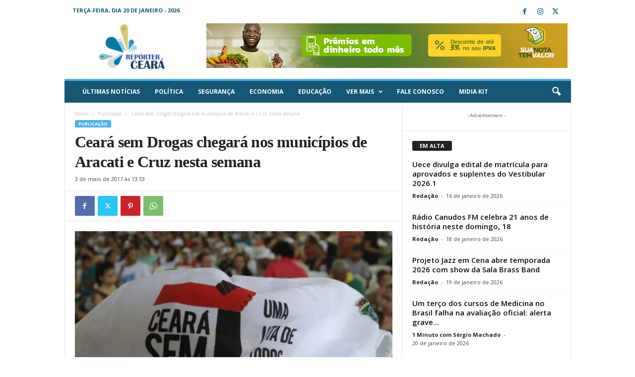

--- FILE ---
content_type: text/html; charset=UTF-8
request_url: https://reporterceara.com.br/2017/05/03/ceara-sem-drogas-chegara-nos-municipios-de-aracati-e-cruz-nesta-semana/
body_size: 30291
content:
<!doctype html >
<!--[if IE 8]>    <html class="ie8" dir="ltr" lang="pt-BR" prefix="og: https://ogp.me/ns#"> <![endif]-->
<!--[if IE 9]>    <html class="ie9" dir="ltr" lang="pt-BR" prefix="og: https://ogp.me/ns#"> <![endif]-->
<!--[if gt IE 8]><!--> <html dir="ltr" lang="pt-BR" prefix="og: https://ogp.me/ns#"> <!--<![endif]-->
<head>
    
    <meta charset="UTF-8" />
    <meta name="viewport" content="width=device-width, initial-scale=1.0">
    <link rel="pingback" href="https://reporterceara.com.br/xmlrpc.php" />
    <script type="text/javascript">
/* <![CDATA[ */
(()=>{var e={};e.g=function(){if("object"==typeof globalThis)return globalThis;try{return this||new Function("return this")()}catch(e){if("object"==typeof window)return window}}(),function({ampUrl:n,isCustomizePreview:t,isAmpDevMode:r,noampQueryVarName:o,noampQueryVarValue:s,disabledStorageKey:i,mobileUserAgents:a,regexRegex:c}){if("undefined"==typeof sessionStorage)return;const d=new RegExp(c);if(!a.some((e=>{const n=e.match(d);return!(!n||!new RegExp(n[1],n[2]).test(navigator.userAgent))||navigator.userAgent.includes(e)})))return;e.g.addEventListener("DOMContentLoaded",(()=>{const e=document.getElementById("amp-mobile-version-switcher");if(!e)return;e.hidden=!1;const n=e.querySelector("a[href]");n&&n.addEventListener("click",(()=>{sessionStorage.removeItem(i)}))}));const g=r&&["paired-browsing-non-amp","paired-browsing-amp"].includes(window.name);if(sessionStorage.getItem(i)||t||g)return;const u=new URL(location.href),m=new URL(n);m.hash=u.hash,u.searchParams.has(o)&&s===u.searchParams.get(o)?sessionStorage.setItem(i,"1"):m.href!==u.href&&(window.stop(),location.replace(m.href))}({"ampUrl":"https:\/\/reporterceara.com.br\/2017\/05\/03\/ceara-sem-drogas-chegara-nos-municipios-de-aracati-e-cruz-nesta-semana\/?amp=1","noampQueryVarName":"noamp","noampQueryVarValue":"mobile","disabledStorageKey":"amp_mobile_redirect_disabled","mobileUserAgents":["Mobile","Android","Silk\/","Kindle","BlackBerry","Opera Mini","Opera Mobi"],"regexRegex":"^\\\/((?:.|\\n)+)\\\/([i]*)$","isCustomizePreview":false,"isAmpDevMode":false})})();
/* ]]> */
</script>

		<!-- All in One SEO 4.9.3 - aioseo.com -->
		<title>Ceará sem Drogas chegará nos municípios de Aracati e Cruz nesta semana - Repórter Ceará - O seu jornalismo de todos os dias.</title>
	<meta name="description" content="A Campanha Ceará sem Drogas, iniciativa da Assembleia Legislativa do Ceará (AL-CE) que busca conscientizar os cearenses sobre os malefícios do uso de entorpecentes, chegará aos municípios de Aracati e Cruz, nesta quinta-feira, 04, e na sexta-feira, 05, respectivamente. A iniciativa, que já passou por 13 municípios, reuniu cerca de três mil jovens a cada" />
	<meta name="robots" content="max-image-preview:large" />
	<meta name="author" content="Redação"/>
	<link rel="canonical" href="https://reporterceara.com.br/2017/05/03/ceara-sem-drogas-chegara-nos-municipios-de-aracati-e-cruz-nesta-semana/" />
	<meta name="generator" content="All in One SEO (AIOSEO) 4.9.3" />
		<meta property="og:locale" content="pt_BR" />
		<meta property="og:site_name" content="Repórter Ceará - O seu jornalismo de todos os dias. - Repórter Ceará - O seu jornalismo de todos os dias." />
		<meta property="og:type" content="article" />
		<meta property="og:title" content="Ceará sem Drogas chegará nos municípios de Aracati e Cruz nesta semana - Repórter Ceará - O seu jornalismo de todos os dias." />
		<meta property="og:description" content="A Campanha Ceará sem Drogas, iniciativa da Assembleia Legislativa do Ceará (AL-CE) que busca conscientizar os cearenses sobre os malefícios do uso de entorpecentes, chegará aos municípios de Aracati e Cruz, nesta quinta-feira, 04, e na sexta-feira, 05, respectivamente. A iniciativa, que já passou por 13 municípios, reuniu cerca de três mil jovens a cada" />
		<meta property="og:url" content="https://reporterceara.com.br/2017/05/03/ceara-sem-drogas-chegara-nos-municipios-de-aracati-e-cruz-nesta-semana/" />
		<meta property="og:image" content="https://reporterceara.com.br/wp-content/uploads/2017/05/b30f1ac4bad9f0c1827822cf02bce4ce_XL-e1493819652123.jpg" />
		<meta property="og:image:secure_url" content="https://reporterceara.com.br/wp-content/uploads/2017/05/b30f1ac4bad9f0c1827822cf02bce4ce_XL-e1493819652123.jpg" />
		<meta property="og:image:width" content="900" />
		<meta property="og:image:height" content="513" />
		<meta property="article:published_time" content="2017-05-03T13:53:03+00:00" />
		<meta property="article:modified_time" content="2017-05-03T14:05:28+00:00" />
		<meta name="twitter:card" content="summary_large_image" />
		<meta name="twitter:title" content="Ceará sem Drogas chegará nos municípios de Aracati e Cruz nesta semana - Repórter Ceará - O seu jornalismo de todos os dias." />
		<meta name="twitter:description" content="A Campanha Ceará sem Drogas, iniciativa da Assembleia Legislativa do Ceará (AL-CE) que busca conscientizar os cearenses sobre os malefícios do uso de entorpecentes, chegará aos municípios de Aracati e Cruz, nesta quinta-feira, 04, e na sexta-feira, 05, respectivamente. A iniciativa, que já passou por 13 municípios, reuniu cerca de três mil jovens a cada" />
		<meta name="twitter:image" content="https://reporterceara.com.br/wp-content/uploads/2017/05/b30f1ac4bad9f0c1827822cf02bce4ce_XL-e1493819652123.jpg" />
		<script type="application/ld+json" class="aioseo-schema">
			{"@context":"https:\/\/schema.org","@graph":[{"@type":"BlogPosting","@id":"https:\/\/reporterceara.com.br\/2017\/05\/03\/ceara-sem-drogas-chegara-nos-municipios-de-aracati-e-cruz-nesta-semana\/#blogposting","name":"Cear\u00e1 sem Drogas chegar\u00e1 nos munic\u00edpios de Aracati e Cruz nesta semana - Rep\u00f3rter Cear\u00e1 - O seu jornalismo de todos os dias.","headline":"Cear\u00e1 sem Drogas chegar\u00e1 nos munic\u00edpios de Aracati e Cruz nesta semana","author":{"@id":"https:\/\/reporterceara.com.br\/author\/lucas\/#author"},"publisher":{"@id":"https:\/\/reporterceara.com.br\/#organization"},"image":{"@type":"ImageObject","url":"https:\/\/reporterceara.com.br\/wp-content\/uploads\/2017\/05\/b30f1ac4bad9f0c1827822cf02bce4ce_XL-e1493819652123.jpg","width":900,"height":513},"datePublished":"2017-05-03T13:53:03-03:00","dateModified":"2017-05-03T14:05:28-03:00","inLanguage":"pt-BR","mainEntityOfPage":{"@id":"https:\/\/reporterceara.com.br\/2017\/05\/03\/ceara-sem-drogas-chegara-nos-municipios-de-aracati-e-cruz-nesta-semana\/#webpage"},"isPartOf":{"@id":"https:\/\/reporterceara.com.br\/2017\/05\/03\/ceara-sem-drogas-chegara-nos-municipios-de-aracati-e-cruz-nesta-semana\/#webpage"},"articleSection":"Publica\u00e7\u00e3o"},{"@type":"BreadcrumbList","@id":"https:\/\/reporterceara.com.br\/2017\/05\/03\/ceara-sem-drogas-chegara-nos-municipios-de-aracati-e-cruz-nesta-semana\/#breadcrumblist","itemListElement":[{"@type":"ListItem","@id":"https:\/\/reporterceara.com.br#listItem","position":1,"name":"Home","item":"https:\/\/reporterceara.com.br","nextItem":{"@type":"ListItem","@id":"https:\/\/reporterceara.com.br\/category\/publicacao\/#listItem","name":"Publica\u00e7\u00e3o"}},{"@type":"ListItem","@id":"https:\/\/reporterceara.com.br\/category\/publicacao\/#listItem","position":2,"name":"Publica\u00e7\u00e3o","item":"https:\/\/reporterceara.com.br\/category\/publicacao\/","nextItem":{"@type":"ListItem","@id":"https:\/\/reporterceara.com.br\/2017\/05\/03\/ceara-sem-drogas-chegara-nos-municipios-de-aracati-e-cruz-nesta-semana\/#listItem","name":"Cear\u00e1 sem Drogas chegar\u00e1 nos munic\u00edpios de Aracati e Cruz nesta semana"},"previousItem":{"@type":"ListItem","@id":"https:\/\/reporterceara.com.br#listItem","name":"Home"}},{"@type":"ListItem","@id":"https:\/\/reporterceara.com.br\/2017\/05\/03\/ceara-sem-drogas-chegara-nos-municipios-de-aracati-e-cruz-nesta-semana\/#listItem","position":3,"name":"Cear\u00e1 sem Drogas chegar\u00e1 nos munic\u00edpios de Aracati e Cruz nesta semana","previousItem":{"@type":"ListItem","@id":"https:\/\/reporterceara.com.br\/category\/publicacao\/#listItem","name":"Publica\u00e7\u00e3o"}}]},{"@type":"Organization","@id":"https:\/\/reporterceara.com.br\/#organization","name":"reporterceara.com.br","description":"Rep\u00f3rter Cear\u00e1 - O seu jornalismo de todos os dias.","url":"https:\/\/reporterceara.com.br\/"},{"@type":"Person","@id":"https:\/\/reporterceara.com.br\/author\/lucas\/#author","url":"https:\/\/reporterceara.com.br\/author\/lucas\/","name":"Reda\u00e7\u00e3o","image":{"@type":"ImageObject","@id":"https:\/\/reporterceara.com.br\/2017\/05\/03\/ceara-sem-drogas-chegara-nos-municipios-de-aracati-e-cruz-nesta-semana\/#authorImage","url":"https:\/\/secure.gravatar.com\/avatar\/20f41d055806be295e56494fc35f25e1?s=96&d=mm&r=g","width":96,"height":96,"caption":"Reda\u00e7\u00e3o"}},{"@type":"WebPage","@id":"https:\/\/reporterceara.com.br\/2017\/05\/03\/ceara-sem-drogas-chegara-nos-municipios-de-aracati-e-cruz-nesta-semana\/#webpage","url":"https:\/\/reporterceara.com.br\/2017\/05\/03\/ceara-sem-drogas-chegara-nos-municipios-de-aracati-e-cruz-nesta-semana\/","name":"Cear\u00e1 sem Drogas chegar\u00e1 nos munic\u00edpios de Aracati e Cruz nesta semana - Rep\u00f3rter Cear\u00e1 - O seu jornalismo de todos os dias.","description":"A Campanha Cear\u00e1 sem Drogas, iniciativa da Assembleia Legislativa do Cear\u00e1 (AL-CE) que busca conscientizar os cearenses sobre os malef\u00edcios do uso de entorpecentes, chegar\u00e1 aos munic\u00edpios de Aracati e Cruz, nesta quinta-feira, 04, e na sexta-feira, 05, respectivamente. A iniciativa, que j\u00e1 passou por 13 munic\u00edpios, reuniu cerca de tr\u00eas mil jovens a cada","inLanguage":"pt-BR","isPartOf":{"@id":"https:\/\/reporterceara.com.br\/#website"},"breadcrumb":{"@id":"https:\/\/reporterceara.com.br\/2017\/05\/03\/ceara-sem-drogas-chegara-nos-municipios-de-aracati-e-cruz-nesta-semana\/#breadcrumblist"},"author":{"@id":"https:\/\/reporterceara.com.br\/author\/lucas\/#author"},"creator":{"@id":"https:\/\/reporterceara.com.br\/author\/lucas\/#author"},"image":{"@type":"ImageObject","url":"https:\/\/reporterceara.com.br\/wp-content\/uploads\/2017\/05\/b30f1ac4bad9f0c1827822cf02bce4ce_XL-e1493819652123.jpg","@id":"https:\/\/reporterceara.com.br\/2017\/05\/03\/ceara-sem-drogas-chegara-nos-municipios-de-aracati-e-cruz-nesta-semana\/#mainImage","width":900,"height":513},"primaryImageOfPage":{"@id":"https:\/\/reporterceara.com.br\/2017\/05\/03\/ceara-sem-drogas-chegara-nos-municipios-de-aracati-e-cruz-nesta-semana\/#mainImage"},"datePublished":"2017-05-03T13:53:03-03:00","dateModified":"2017-05-03T14:05:28-03:00"},{"@type":"WebSite","@id":"https:\/\/reporterceara.com.br\/#website","url":"https:\/\/reporterceara.com.br\/","name":"reporterceara.com.br","description":"Rep\u00f3rter Cear\u00e1 - O seu jornalismo de todos os dias.","inLanguage":"pt-BR","publisher":{"@id":"https:\/\/reporterceara.com.br\/#organization"}}]}
		</script>
		<!-- All in One SEO -->

<link rel="icon" type="image/png" href="http://reporterceara.com.br/wp-content/uploads/2024/02/favicon.png"><link rel='dns-prefetch' href='//code.jquery.com' />
<link rel='dns-prefetch' href='//www.googletagmanager.com' />
<link rel='dns-prefetch' href='//fonts.googleapis.com' />
<link rel="alternate" type="application/rss+xml" title="Feed para Repórter Ceará - O seu jornalismo de todos os dias. &raquo;" href="https://reporterceara.com.br/feed/" />
<link rel="alternate" type="application/rss+xml" title="Feed de comentários para Repórter Ceará - O seu jornalismo de todos os dias. &raquo;" href="https://reporterceara.com.br/comments/feed/" />
<link rel="alternate" type="application/rss+xml" title="Feed de comentários para Repórter Ceará - O seu jornalismo de todos os dias. &raquo; Ceará sem Drogas chegará nos municípios de Aracati e Cruz nesta semana" href="https://reporterceara.com.br/2017/05/03/ceara-sem-drogas-chegara-nos-municipios-de-aracati-e-cruz-nesta-semana/feed/" />
		<!-- This site uses the Google Analytics by MonsterInsights plugin v8.24.0 - Using Analytics tracking - https://www.monsterinsights.com/ -->
							<script src="//www.googletagmanager.com/gtag/js?id=G-NQ2D41L6G8"  data-cfasync="false" data-wpfc-render="false" type="text/javascript" async></script>
			<script data-cfasync="false" data-wpfc-render="false" type="text/javascript">
				var mi_version = '8.24.0';
				var mi_track_user = true;
				var mi_no_track_reason = '';
								var MonsterInsightsDefaultLocations = {"page_location":"https:\/\/reporterceara.com.br\/2017\/05\/03\/ceara-sem-drogas-chegara-nos-municipios-de-aracati-e-cruz-nesta-semana\/"};
				if ( typeof MonsterInsightsPrivacyGuardFilter === 'function' ) {
					var MonsterInsightsLocations = (typeof MonsterInsightsExcludeQuery === 'object') ? MonsterInsightsPrivacyGuardFilter( MonsterInsightsExcludeQuery ) : MonsterInsightsPrivacyGuardFilter( MonsterInsightsDefaultLocations );
				} else {
					var MonsterInsightsLocations = (typeof MonsterInsightsExcludeQuery === 'object') ? MonsterInsightsExcludeQuery : MonsterInsightsDefaultLocations;
				}

								var disableStrs = [
										'ga-disable-G-NQ2D41L6G8',
									];

				/* Function to detect opted out users */
				function __gtagTrackerIsOptedOut() {
					for (var index = 0; index < disableStrs.length; index++) {
						if (document.cookie.indexOf(disableStrs[index] + '=true') > -1) {
							return true;
						}
					}

					return false;
				}

				/* Disable tracking if the opt-out cookie exists. */
				if (__gtagTrackerIsOptedOut()) {
					for (var index = 0; index < disableStrs.length; index++) {
						window[disableStrs[index]] = true;
					}
				}

				/* Opt-out function */
				function __gtagTrackerOptout() {
					for (var index = 0; index < disableStrs.length; index++) {
						document.cookie = disableStrs[index] + '=true; expires=Thu, 31 Dec 2099 23:59:59 UTC; path=/';
						window[disableStrs[index]] = true;
					}
				}

				if ('undefined' === typeof gaOptout) {
					function gaOptout() {
						__gtagTrackerOptout();
					}
				}
								window.dataLayer = window.dataLayer || [];

				window.MonsterInsightsDualTracker = {
					helpers: {},
					trackers: {},
				};
				if (mi_track_user) {
					function __gtagDataLayer() {
						dataLayer.push(arguments);
					}

					function __gtagTracker(type, name, parameters) {
						if (!parameters) {
							parameters = {};
						}

						if (parameters.send_to) {
							__gtagDataLayer.apply(null, arguments);
							return;
						}

						if (type === 'event') {
														parameters.send_to = monsterinsights_frontend.v4_id;
							var hookName = name;
							if (typeof parameters['event_category'] !== 'undefined') {
								hookName = parameters['event_category'] + ':' + name;
							}

							if (typeof MonsterInsightsDualTracker.trackers[hookName] !== 'undefined') {
								MonsterInsightsDualTracker.trackers[hookName](parameters);
							} else {
								__gtagDataLayer('event', name, parameters);
							}
							
						} else {
							__gtagDataLayer.apply(null, arguments);
						}
					}

					__gtagTracker('js', new Date());
					__gtagTracker('set', {
						'developer_id.dZGIzZG': true,
											});
					if ( MonsterInsightsLocations.page_location ) {
						__gtagTracker('set', MonsterInsightsLocations);
					}
										__gtagTracker('config', 'G-NQ2D41L6G8', {"forceSSL":"true","link_attribution":"true"} );
															window.gtag = __gtagTracker;										(function () {
						/* https://developers.google.com/analytics/devguides/collection/analyticsjs/ */
						/* ga and __gaTracker compatibility shim. */
						var noopfn = function () {
							return null;
						};
						var newtracker = function () {
							return new Tracker();
						};
						var Tracker = function () {
							return null;
						};
						var p = Tracker.prototype;
						p.get = noopfn;
						p.set = noopfn;
						p.send = function () {
							var args = Array.prototype.slice.call(arguments);
							args.unshift('send');
							__gaTracker.apply(null, args);
						};
						var __gaTracker = function () {
							var len = arguments.length;
							if (len === 0) {
								return;
							}
							var f = arguments[len - 1];
							if (typeof f !== 'object' || f === null || typeof f.hitCallback !== 'function') {
								if ('send' === arguments[0]) {
									var hitConverted, hitObject = false, action;
									if ('event' === arguments[1]) {
										if ('undefined' !== typeof arguments[3]) {
											hitObject = {
												'eventAction': arguments[3],
												'eventCategory': arguments[2],
												'eventLabel': arguments[4],
												'value': arguments[5] ? arguments[5] : 1,
											}
										}
									}
									if ('pageview' === arguments[1]) {
										if ('undefined' !== typeof arguments[2]) {
											hitObject = {
												'eventAction': 'page_view',
												'page_path': arguments[2],
											}
										}
									}
									if (typeof arguments[2] === 'object') {
										hitObject = arguments[2];
									}
									if (typeof arguments[5] === 'object') {
										Object.assign(hitObject, arguments[5]);
									}
									if ('undefined' !== typeof arguments[1].hitType) {
										hitObject = arguments[1];
										if ('pageview' === hitObject.hitType) {
											hitObject.eventAction = 'page_view';
										}
									}
									if (hitObject) {
										action = 'timing' === arguments[1].hitType ? 'timing_complete' : hitObject.eventAction;
										hitConverted = mapArgs(hitObject);
										__gtagTracker('event', action, hitConverted);
									}
								}
								return;
							}

							function mapArgs(args) {
								var arg, hit = {};
								var gaMap = {
									'eventCategory': 'event_category',
									'eventAction': 'event_action',
									'eventLabel': 'event_label',
									'eventValue': 'event_value',
									'nonInteraction': 'non_interaction',
									'timingCategory': 'event_category',
									'timingVar': 'name',
									'timingValue': 'value',
									'timingLabel': 'event_label',
									'page': 'page_path',
									'location': 'page_location',
									'title': 'page_title',
									'referrer' : 'page_referrer',
								};
								for (arg in args) {
																		if (!(!args.hasOwnProperty(arg) || !gaMap.hasOwnProperty(arg))) {
										hit[gaMap[arg]] = args[arg];
									} else {
										hit[arg] = args[arg];
									}
								}
								return hit;
							}

							try {
								f.hitCallback();
							} catch (ex) {
							}
						};
						__gaTracker.create = newtracker;
						__gaTracker.getByName = newtracker;
						__gaTracker.getAll = function () {
							return [];
						};
						__gaTracker.remove = noopfn;
						__gaTracker.loaded = true;
						window['__gaTracker'] = __gaTracker;
					})();
									} else {
										console.log("");
					(function () {
						function __gtagTracker() {
							return null;
						}

						window['__gtagTracker'] = __gtagTracker;
						window['gtag'] = __gtagTracker;
					})();
									}
			</script>
				<!-- / Google Analytics by MonsterInsights -->
		<script type="text/javascript">
/* <![CDATA[ */
window._wpemojiSettings = {"baseUrl":"https:\/\/s.w.org\/images\/core\/emoji\/14.0.0\/72x72\/","ext":".png","svgUrl":"https:\/\/s.w.org\/images\/core\/emoji\/14.0.0\/svg\/","svgExt":".svg","source":{"concatemoji":"https:\/\/reporterceara.com.br\/wp-includes\/js\/wp-emoji-release.min.js?ver=6.4.7"}};
/*! This file is auto-generated */
!function(i,n){var o,s,e;function c(e){try{var t={supportTests:e,timestamp:(new Date).valueOf()};sessionStorage.setItem(o,JSON.stringify(t))}catch(e){}}function p(e,t,n){e.clearRect(0,0,e.canvas.width,e.canvas.height),e.fillText(t,0,0);var t=new Uint32Array(e.getImageData(0,0,e.canvas.width,e.canvas.height).data),r=(e.clearRect(0,0,e.canvas.width,e.canvas.height),e.fillText(n,0,0),new Uint32Array(e.getImageData(0,0,e.canvas.width,e.canvas.height).data));return t.every(function(e,t){return e===r[t]})}function u(e,t,n){switch(t){case"flag":return n(e,"\ud83c\udff3\ufe0f\u200d\u26a7\ufe0f","\ud83c\udff3\ufe0f\u200b\u26a7\ufe0f")?!1:!n(e,"\ud83c\uddfa\ud83c\uddf3","\ud83c\uddfa\u200b\ud83c\uddf3")&&!n(e,"\ud83c\udff4\udb40\udc67\udb40\udc62\udb40\udc65\udb40\udc6e\udb40\udc67\udb40\udc7f","\ud83c\udff4\u200b\udb40\udc67\u200b\udb40\udc62\u200b\udb40\udc65\u200b\udb40\udc6e\u200b\udb40\udc67\u200b\udb40\udc7f");case"emoji":return!n(e,"\ud83e\udef1\ud83c\udffb\u200d\ud83e\udef2\ud83c\udfff","\ud83e\udef1\ud83c\udffb\u200b\ud83e\udef2\ud83c\udfff")}return!1}function f(e,t,n){var r="undefined"!=typeof WorkerGlobalScope&&self instanceof WorkerGlobalScope?new OffscreenCanvas(300,150):i.createElement("canvas"),a=r.getContext("2d",{willReadFrequently:!0}),o=(a.textBaseline="top",a.font="600 32px Arial",{});return e.forEach(function(e){o[e]=t(a,e,n)}),o}function t(e){var t=i.createElement("script");t.src=e,t.defer=!0,i.head.appendChild(t)}"undefined"!=typeof Promise&&(o="wpEmojiSettingsSupports",s=["flag","emoji"],n.supports={everything:!0,everythingExceptFlag:!0},e=new Promise(function(e){i.addEventListener("DOMContentLoaded",e,{once:!0})}),new Promise(function(t){var n=function(){try{var e=JSON.parse(sessionStorage.getItem(o));if("object"==typeof e&&"number"==typeof e.timestamp&&(new Date).valueOf()<e.timestamp+604800&&"object"==typeof e.supportTests)return e.supportTests}catch(e){}return null}();if(!n){if("undefined"!=typeof Worker&&"undefined"!=typeof OffscreenCanvas&&"undefined"!=typeof URL&&URL.createObjectURL&&"undefined"!=typeof Blob)try{var e="postMessage("+f.toString()+"("+[JSON.stringify(s),u.toString(),p.toString()].join(",")+"));",r=new Blob([e],{type:"text/javascript"}),a=new Worker(URL.createObjectURL(r),{name:"wpTestEmojiSupports"});return void(a.onmessage=function(e){c(n=e.data),a.terminate(),t(n)})}catch(e){}c(n=f(s,u,p))}t(n)}).then(function(e){for(var t in e)n.supports[t]=e[t],n.supports.everything=n.supports.everything&&n.supports[t],"flag"!==t&&(n.supports.everythingExceptFlag=n.supports.everythingExceptFlag&&n.supports[t]);n.supports.everythingExceptFlag=n.supports.everythingExceptFlag&&!n.supports.flag,n.DOMReady=!1,n.readyCallback=function(){n.DOMReady=!0}}).then(function(){return e}).then(function(){var e;n.supports.everything||(n.readyCallback(),(e=n.source||{}).concatemoji?t(e.concatemoji):e.wpemoji&&e.twemoji&&(t(e.twemoji),t(e.wpemoji)))}))}((window,document),window._wpemojiSettings);
/* ]]> */
</script>

<style id='wp-emoji-styles-inline-css' type='text/css'>

	img.wp-smiley, img.emoji {
		display: inline !important;
		border: none !important;
		box-shadow: none !important;
		height: 1em !important;
		width: 1em !important;
		margin: 0 0.07em !important;
		vertical-align: -0.1em !important;
		background: none !important;
		padding: 0 !important;
	}
</style>
<link rel='stylesheet' id='wp-block-library-css' href='https://reporterceara.com.br/wp-includes/css/dist/block-library/style.min.css?ver=6.4.7' type='text/css' media='all' />
<link rel='stylesheet' id='aioseo/css/src/vue/standalone/blocks/table-of-contents/global.scss-css' href='https://reporterceara.com.br/wp-content/plugins/all-in-one-seo-pack/dist/Lite/assets/css/table-of-contents/global.e90f6d47.css?ver=4.9.3' type='text/css' media='all' />
<style id='classic-theme-styles-inline-css' type='text/css'>
/*! This file is auto-generated */
.wp-block-button__link{color:#fff;background-color:#32373c;border-radius:9999px;box-shadow:none;text-decoration:none;padding:calc(.667em + 2px) calc(1.333em + 2px);font-size:1.125em}.wp-block-file__button{background:#32373c;color:#fff;text-decoration:none}
</style>
<style id='global-styles-inline-css' type='text/css'>
body{--wp--preset--color--black: #000000;--wp--preset--color--cyan-bluish-gray: #abb8c3;--wp--preset--color--white: #ffffff;--wp--preset--color--pale-pink: #f78da7;--wp--preset--color--vivid-red: #cf2e2e;--wp--preset--color--luminous-vivid-orange: #ff6900;--wp--preset--color--luminous-vivid-amber: #fcb900;--wp--preset--color--light-green-cyan: #7bdcb5;--wp--preset--color--vivid-green-cyan: #00d084;--wp--preset--color--pale-cyan-blue: #8ed1fc;--wp--preset--color--vivid-cyan-blue: #0693e3;--wp--preset--color--vivid-purple: #9b51e0;--wp--preset--gradient--vivid-cyan-blue-to-vivid-purple: linear-gradient(135deg,rgba(6,147,227,1) 0%,rgb(155,81,224) 100%);--wp--preset--gradient--light-green-cyan-to-vivid-green-cyan: linear-gradient(135deg,rgb(122,220,180) 0%,rgb(0,208,130) 100%);--wp--preset--gradient--luminous-vivid-amber-to-luminous-vivid-orange: linear-gradient(135deg,rgba(252,185,0,1) 0%,rgba(255,105,0,1) 100%);--wp--preset--gradient--luminous-vivid-orange-to-vivid-red: linear-gradient(135deg,rgba(255,105,0,1) 0%,rgb(207,46,46) 100%);--wp--preset--gradient--very-light-gray-to-cyan-bluish-gray: linear-gradient(135deg,rgb(238,238,238) 0%,rgb(169,184,195) 100%);--wp--preset--gradient--cool-to-warm-spectrum: linear-gradient(135deg,rgb(74,234,220) 0%,rgb(151,120,209) 20%,rgb(207,42,186) 40%,rgb(238,44,130) 60%,rgb(251,105,98) 80%,rgb(254,248,76) 100%);--wp--preset--gradient--blush-light-purple: linear-gradient(135deg,rgb(255,206,236) 0%,rgb(152,150,240) 100%);--wp--preset--gradient--blush-bordeaux: linear-gradient(135deg,rgb(254,205,165) 0%,rgb(254,45,45) 50%,rgb(107,0,62) 100%);--wp--preset--gradient--luminous-dusk: linear-gradient(135deg,rgb(255,203,112) 0%,rgb(199,81,192) 50%,rgb(65,88,208) 100%);--wp--preset--gradient--pale-ocean: linear-gradient(135deg,rgb(255,245,203) 0%,rgb(182,227,212) 50%,rgb(51,167,181) 100%);--wp--preset--gradient--electric-grass: linear-gradient(135deg,rgb(202,248,128) 0%,rgb(113,206,126) 100%);--wp--preset--gradient--midnight: linear-gradient(135deg,rgb(2,3,129) 0%,rgb(40,116,252) 100%);--wp--preset--font-size--small: 10px;--wp--preset--font-size--medium: 20px;--wp--preset--font-size--large: 30px;--wp--preset--font-size--x-large: 42px;--wp--preset--font-size--regular: 14px;--wp--preset--font-size--larger: 48px;--wp--preset--spacing--20: 0.44rem;--wp--preset--spacing--30: 0.67rem;--wp--preset--spacing--40: 1rem;--wp--preset--spacing--50: 1.5rem;--wp--preset--spacing--60: 2.25rem;--wp--preset--spacing--70: 3.38rem;--wp--preset--spacing--80: 5.06rem;--wp--preset--shadow--natural: 6px 6px 9px rgba(0, 0, 0, 0.2);--wp--preset--shadow--deep: 12px 12px 50px rgba(0, 0, 0, 0.4);--wp--preset--shadow--sharp: 6px 6px 0px rgba(0, 0, 0, 0.2);--wp--preset--shadow--outlined: 6px 6px 0px -3px rgba(255, 255, 255, 1), 6px 6px rgba(0, 0, 0, 1);--wp--preset--shadow--crisp: 6px 6px 0px rgba(0, 0, 0, 1);}:where(.is-layout-flex){gap: 0.5em;}:where(.is-layout-grid){gap: 0.5em;}body .is-layout-flow > .alignleft{float: left;margin-inline-start: 0;margin-inline-end: 2em;}body .is-layout-flow > .alignright{float: right;margin-inline-start: 2em;margin-inline-end: 0;}body .is-layout-flow > .aligncenter{margin-left: auto !important;margin-right: auto !important;}body .is-layout-constrained > .alignleft{float: left;margin-inline-start: 0;margin-inline-end: 2em;}body .is-layout-constrained > .alignright{float: right;margin-inline-start: 2em;margin-inline-end: 0;}body .is-layout-constrained > .aligncenter{margin-left: auto !important;margin-right: auto !important;}body .is-layout-constrained > :where(:not(.alignleft):not(.alignright):not(.alignfull)){max-width: var(--wp--style--global--content-size);margin-left: auto !important;margin-right: auto !important;}body .is-layout-constrained > .alignwide{max-width: var(--wp--style--global--wide-size);}body .is-layout-flex{display: flex;}body .is-layout-flex{flex-wrap: wrap;align-items: center;}body .is-layout-flex > *{margin: 0;}body .is-layout-grid{display: grid;}body .is-layout-grid > *{margin: 0;}:where(.wp-block-columns.is-layout-flex){gap: 2em;}:where(.wp-block-columns.is-layout-grid){gap: 2em;}:where(.wp-block-post-template.is-layout-flex){gap: 1.25em;}:where(.wp-block-post-template.is-layout-grid){gap: 1.25em;}.has-black-color{color: var(--wp--preset--color--black) !important;}.has-cyan-bluish-gray-color{color: var(--wp--preset--color--cyan-bluish-gray) !important;}.has-white-color{color: var(--wp--preset--color--white) !important;}.has-pale-pink-color{color: var(--wp--preset--color--pale-pink) !important;}.has-vivid-red-color{color: var(--wp--preset--color--vivid-red) !important;}.has-luminous-vivid-orange-color{color: var(--wp--preset--color--luminous-vivid-orange) !important;}.has-luminous-vivid-amber-color{color: var(--wp--preset--color--luminous-vivid-amber) !important;}.has-light-green-cyan-color{color: var(--wp--preset--color--light-green-cyan) !important;}.has-vivid-green-cyan-color{color: var(--wp--preset--color--vivid-green-cyan) !important;}.has-pale-cyan-blue-color{color: var(--wp--preset--color--pale-cyan-blue) !important;}.has-vivid-cyan-blue-color{color: var(--wp--preset--color--vivid-cyan-blue) !important;}.has-vivid-purple-color{color: var(--wp--preset--color--vivid-purple) !important;}.has-black-background-color{background-color: var(--wp--preset--color--black) !important;}.has-cyan-bluish-gray-background-color{background-color: var(--wp--preset--color--cyan-bluish-gray) !important;}.has-white-background-color{background-color: var(--wp--preset--color--white) !important;}.has-pale-pink-background-color{background-color: var(--wp--preset--color--pale-pink) !important;}.has-vivid-red-background-color{background-color: var(--wp--preset--color--vivid-red) !important;}.has-luminous-vivid-orange-background-color{background-color: var(--wp--preset--color--luminous-vivid-orange) !important;}.has-luminous-vivid-amber-background-color{background-color: var(--wp--preset--color--luminous-vivid-amber) !important;}.has-light-green-cyan-background-color{background-color: var(--wp--preset--color--light-green-cyan) !important;}.has-vivid-green-cyan-background-color{background-color: var(--wp--preset--color--vivid-green-cyan) !important;}.has-pale-cyan-blue-background-color{background-color: var(--wp--preset--color--pale-cyan-blue) !important;}.has-vivid-cyan-blue-background-color{background-color: var(--wp--preset--color--vivid-cyan-blue) !important;}.has-vivid-purple-background-color{background-color: var(--wp--preset--color--vivid-purple) !important;}.has-black-border-color{border-color: var(--wp--preset--color--black) !important;}.has-cyan-bluish-gray-border-color{border-color: var(--wp--preset--color--cyan-bluish-gray) !important;}.has-white-border-color{border-color: var(--wp--preset--color--white) !important;}.has-pale-pink-border-color{border-color: var(--wp--preset--color--pale-pink) !important;}.has-vivid-red-border-color{border-color: var(--wp--preset--color--vivid-red) !important;}.has-luminous-vivid-orange-border-color{border-color: var(--wp--preset--color--luminous-vivid-orange) !important;}.has-luminous-vivid-amber-border-color{border-color: var(--wp--preset--color--luminous-vivid-amber) !important;}.has-light-green-cyan-border-color{border-color: var(--wp--preset--color--light-green-cyan) !important;}.has-vivid-green-cyan-border-color{border-color: var(--wp--preset--color--vivid-green-cyan) !important;}.has-pale-cyan-blue-border-color{border-color: var(--wp--preset--color--pale-cyan-blue) !important;}.has-vivid-cyan-blue-border-color{border-color: var(--wp--preset--color--vivid-cyan-blue) !important;}.has-vivid-purple-border-color{border-color: var(--wp--preset--color--vivid-purple) !important;}.has-vivid-cyan-blue-to-vivid-purple-gradient-background{background: var(--wp--preset--gradient--vivid-cyan-blue-to-vivid-purple) !important;}.has-light-green-cyan-to-vivid-green-cyan-gradient-background{background: var(--wp--preset--gradient--light-green-cyan-to-vivid-green-cyan) !important;}.has-luminous-vivid-amber-to-luminous-vivid-orange-gradient-background{background: var(--wp--preset--gradient--luminous-vivid-amber-to-luminous-vivid-orange) !important;}.has-luminous-vivid-orange-to-vivid-red-gradient-background{background: var(--wp--preset--gradient--luminous-vivid-orange-to-vivid-red) !important;}.has-very-light-gray-to-cyan-bluish-gray-gradient-background{background: var(--wp--preset--gradient--very-light-gray-to-cyan-bluish-gray) !important;}.has-cool-to-warm-spectrum-gradient-background{background: var(--wp--preset--gradient--cool-to-warm-spectrum) !important;}.has-blush-light-purple-gradient-background{background: var(--wp--preset--gradient--blush-light-purple) !important;}.has-blush-bordeaux-gradient-background{background: var(--wp--preset--gradient--blush-bordeaux) !important;}.has-luminous-dusk-gradient-background{background: var(--wp--preset--gradient--luminous-dusk) !important;}.has-pale-ocean-gradient-background{background: var(--wp--preset--gradient--pale-ocean) !important;}.has-electric-grass-gradient-background{background: var(--wp--preset--gradient--electric-grass) !important;}.has-midnight-gradient-background{background: var(--wp--preset--gradient--midnight) !important;}.has-small-font-size{font-size: var(--wp--preset--font-size--small) !important;}.has-medium-font-size{font-size: var(--wp--preset--font-size--medium) !important;}.has-large-font-size{font-size: var(--wp--preset--font-size--large) !important;}.has-x-large-font-size{font-size: var(--wp--preset--font-size--x-large) !important;}
.wp-block-navigation a:where(:not(.wp-element-button)){color: inherit;}
:where(.wp-block-post-template.is-layout-flex){gap: 1.25em;}:where(.wp-block-post-template.is-layout-grid){gap: 1.25em;}
:where(.wp-block-columns.is-layout-flex){gap: 2em;}:where(.wp-block-columns.is-layout-grid){gap: 2em;}
.wp-block-pullquote{font-size: 1.5em;line-height: 1.6;}
</style>
<link rel='stylesheet' id='lvca-animate-styles-css' href='https://reporterceara.com.br/wp-content/plugins/addons-for-visual-composer/assets/css/animate.css?ver=3.9.1' type='text/css' media='all' />
<link rel='stylesheet' id='lvca-frontend-styles-css' href='https://reporterceara.com.br/wp-content/plugins/addons-for-visual-composer/assets/css/lvca-frontend.css?ver=3.9.1' type='text/css' media='all' />
<link rel='stylesheet' id='lvca-icomoon-styles-css' href='https://reporterceara.com.br/wp-content/plugins/addons-for-visual-composer/assets/css/icomoon.css?ver=3.9.1' type='text/css' media='all' />
<link rel='stylesheet' id='lvca-accordion-css' href='https://reporterceara.com.br/wp-content/plugins/addons-for-visual-composer/includes/addons/accordion/css/style.css?ver=3.9.1' type='text/css' media='all' />
<link rel='stylesheet' id='lvca-slick-css' href='https://reporterceara.com.br/wp-content/plugins/addons-for-visual-composer/assets/css/slick.css?ver=3.9.1' type='text/css' media='all' />
<link rel='stylesheet' id='lvca-carousel-css' href='https://reporterceara.com.br/wp-content/plugins/addons-for-visual-composer/includes/addons/carousel/css/style.css?ver=3.9.1' type='text/css' media='all' />
<link rel='stylesheet' id='lvca-clients-css' href='https://reporterceara.com.br/wp-content/plugins/addons-for-visual-composer/includes/addons/clients/css/style.css?ver=3.9.1' type='text/css' media='all' />
<link rel='stylesheet' id='lvca-heading-css' href='https://reporterceara.com.br/wp-content/plugins/addons-for-visual-composer/includes/addons/heading/css/style.css?ver=3.9.1' type='text/css' media='all' />
<link rel='stylesheet' id='lvca-odometers-css' href='https://reporterceara.com.br/wp-content/plugins/addons-for-visual-composer/includes/addons/odometers/css/style.css?ver=3.9.1' type='text/css' media='all' />
<link rel='stylesheet' id='lvca-piecharts-css' href='https://reporterceara.com.br/wp-content/plugins/addons-for-visual-composer/includes/addons/piecharts/css/style.css?ver=3.9.1' type='text/css' media='all' />
<link rel='stylesheet' id='lvca-posts-carousel-css' href='https://reporterceara.com.br/wp-content/plugins/addons-for-visual-composer/includes/addons/posts-carousel/css/style.css?ver=3.9.1' type='text/css' media='all' />
<link rel='stylesheet' id='lvca-pricing-table-css' href='https://reporterceara.com.br/wp-content/plugins/addons-for-visual-composer/includes/addons/pricing-table/css/style.css?ver=3.9.1' type='text/css' media='all' />
<link rel='stylesheet' id='lvca-services-css' href='https://reporterceara.com.br/wp-content/plugins/addons-for-visual-composer/includes/addons/services/css/style.css?ver=3.9.1' type='text/css' media='all' />
<link rel='stylesheet' id='lvca-stats-bar-css' href='https://reporterceara.com.br/wp-content/plugins/addons-for-visual-composer/includes/addons/stats-bar/css/style.css?ver=3.9.1' type='text/css' media='all' />
<link rel='stylesheet' id='lvca-tabs-css' href='https://reporterceara.com.br/wp-content/plugins/addons-for-visual-composer/includes/addons/tabs/css/style.css?ver=3.9.1' type='text/css' media='all' />
<link rel='stylesheet' id='lvca-team-members-css' href='https://reporterceara.com.br/wp-content/plugins/addons-for-visual-composer/includes/addons/team/css/style.css?ver=3.9.1' type='text/css' media='all' />
<link rel='stylesheet' id='lvca-testimonials-css' href='https://reporterceara.com.br/wp-content/plugins/addons-for-visual-composer/includes/addons/testimonials/css/style.css?ver=3.9.1' type='text/css' media='all' />
<link rel='stylesheet' id='lvca-flexslider-css' href='https://reporterceara.com.br/wp-content/plugins/addons-for-visual-composer/assets/css/flexslider.css?ver=3.9.1' type='text/css' media='all' />
<link rel='stylesheet' id='lvca-testimonials-slider-css' href='https://reporterceara.com.br/wp-content/plugins/addons-for-visual-composer/includes/addons/testimonials-slider/css/style.css?ver=3.9.1' type='text/css' media='all' />
<link rel='stylesheet' id='lvca-portfolio-css' href='https://reporterceara.com.br/wp-content/plugins/addons-for-visual-composer/includes/addons/portfolio/css/style.css?ver=3.9.1' type='text/css' media='all' />
<link rel='stylesheet' id='td-plugin-newsletter-css' href='https://reporterceara.com.br/wp-content/plugins/td-newsletter/style.css?ver=5.4.2' type='text/css' media='all' />
<link crossorigin="anonymous" rel='stylesheet' id='google-fonts-style-css' href='https://fonts.googleapis.com/css?family=Baskervville%3A400%7COpen+Sans%3A400%2C600%2C700%7CRoboto+Condensed%3A400%2C500%2C700&#038;display=swap&#038;ver=5.4.2' type='text/css' media='all' />
<link rel='stylesheet' id='tds-front-css' href='https://reporterceara.com.br/wp-content/plugins/td-subscription/assets/css/tds-front.css?ver=1.7.1' type='text/css' media='all' />
<link rel='stylesheet' id='td-theme-css' href='https://reporterceara.com.br/wp-content/themes/Newsmag/style.css?ver=5.4.2' type='text/css' media='all' />
<style id='td-theme-inline-css' type='text/css'>
    
        /* custom css - generated by TagDiv Composer */
        @media (max-width: 767px) {
            .td-header-desktop-wrap {
                display: none;
            }
        }
        @media (min-width: 767px) {
            .td-header-mobile-wrap {
                display: none;
            }
        }
    
	
</style>
<link rel='stylesheet' id='td-legacy-framework-front-style-css' href='https://reporterceara.com.br/wp-content/plugins/td-composer/legacy/Newsmag/assets/css/td_legacy_main.css?ver=f09a2553c2f758cf35a47c65e9bef969' type='text/css' media='all' />
<link rel='stylesheet' id='td-legacy-framework-subscription-style-css' href='https://reporterceara.com.br/wp-content/plugins/td-composer/legacy/Newsmag/assets/css/td_legacy_subscription.css?ver=6.4.7' type='text/css' media='all' />
<script type="text/javascript" src="https://reporterceara.com.br/wp-content/plugins/google-analytics-for-wordpress/assets/js/frontend-gtag.min.js?ver=8.24.0" id="monsterinsights-frontend-script-js"></script>
<script data-cfasync="false" data-wpfc-render="false" type="text/javascript" id='monsterinsights-frontend-script-js-extra'>/* <![CDATA[ */
var monsterinsights_frontend = {"js_events_tracking":"true","download_extensions":"doc,pdf,ppt,zip,xls,docx,pptx,xlsx","inbound_paths":"[{\"path\":\"\\\/go\\\/\",\"label\":\"affiliate\"},{\"path\":\"\\\/recommend\\\/\",\"label\":\"affiliate\"}]","home_url":"https:\/\/reporterceara.com.br","hash_tracking":"false","v4_id":"G-NQ2D41L6G8"};/* ]]> */
</script>
<script type="text/javascript" src="https://code.jquery.com/jquery-3.7.1.min.js?ver=3.7.1" id="jquery-js"></script>
<script type="text/javascript" src="https://reporterceara.com.br/wp-content/plugins/addons-for-visual-composer/assets/js/jquery.waypoints.min.js?ver=3.9.1" id="lvca-waypoints-js"></script>
<script type="text/javascript" id="lvca-frontend-scripts-js-extra">
/* <![CDATA[ */
var lvca_settings = {"mobile_width":"780","custom_css":""};
/* ]]> */
</script>
<script type="text/javascript" src="https://reporterceara.com.br/wp-content/plugins/addons-for-visual-composer/assets/js/lvca-frontend.min.js?ver=3.9.1" id="lvca-frontend-scripts-js"></script>
<script type="text/javascript" src="https://reporterceara.com.br/wp-content/plugins/addons-for-visual-composer/includes/addons/accordion/js/accordion.min.js?ver=3.9.1" id="lvca-accordion-js"></script>
<script type="text/javascript" src="https://reporterceara.com.br/wp-content/plugins/addons-for-visual-composer/assets/js/slick.min.js?ver=3.9.1" id="lvca-slick-carousel-js"></script>
<script type="text/javascript" src="https://reporterceara.com.br/wp-content/plugins/addons-for-visual-composer/assets/js/jquery.stats.min.js?ver=3.9.1" id="lvca-stats-js"></script>
<script type="text/javascript" src="https://reporterceara.com.br/wp-content/plugins/addons-for-visual-composer/includes/addons/odometers/js/odometer.min.js?ver=3.9.1" id="lvca-odometers-js"></script>
<script type="text/javascript" src="https://reporterceara.com.br/wp-content/plugins/addons-for-visual-composer/includes/addons/piecharts/js/piechart.min.js?ver=3.9.1" id="lvca-piecharts-js"></script>
<script type="text/javascript" src="https://reporterceara.com.br/wp-content/plugins/addons-for-visual-composer/includes/addons/posts-carousel/js/posts-carousel.min.js?ver=3.9.1" id="lvca-post-carousel-js"></script>
<script type="text/javascript" src="https://reporterceara.com.br/wp-content/plugins/addons-for-visual-composer/includes/addons/spacer/js/spacer.min.js?ver=3.9.1" id="lvca-spacer-js"></script>
<script type="text/javascript" src="https://reporterceara.com.br/wp-content/plugins/addons-for-visual-composer/includes/addons/services/js/services.min.js?ver=3.9.1" id="lvca-services-js"></script>
<script type="text/javascript" src="https://reporterceara.com.br/wp-content/plugins/addons-for-visual-composer/includes/addons/stats-bar/js/stats-bar.min.js?ver=3.9.1" id="lvca-stats-bar-js"></script>
<script type="text/javascript" src="https://reporterceara.com.br/wp-content/plugins/addons-for-visual-composer/includes/addons/tabs/js/tabs.min.js?ver=3.9.1" id="lvca-tabs-js"></script>
<script type="text/javascript" src="https://reporterceara.com.br/wp-content/plugins/addons-for-visual-composer/assets/js/jquery.flexslider.min.js?ver=3.9.1" id="lvca-flexslider-js"></script>
<script type="text/javascript" src="https://reporterceara.com.br/wp-content/plugins/addons-for-visual-composer/includes/addons/testimonials-slider/js/testimonials.min.js?ver=3.9.1" id="lvca-testimonials-slider-js"></script>
<script type="text/javascript" src="https://reporterceara.com.br/wp-content/plugins/addons-for-visual-composer/assets/js/isotope.pkgd.min.js?ver=3.9.1" id="lvca-isotope-js"></script>
<script type="text/javascript" src="https://reporterceara.com.br/wp-content/plugins/addons-for-visual-composer/assets/js/imagesloaded.pkgd.min.js?ver=3.9.1" id="lvca-imagesloaded-js"></script>
<script type="text/javascript" src="https://reporterceara.com.br/wp-content/plugins/addons-for-visual-composer/includes/addons/portfolio/js/portfolio.min.js?ver=3.9.1" id="lvca-portfolio-js"></script>
<script type="text/javascript" src="https://code.jquery.com/jquery-migrate-3.4.1.min.js?ver=3.4.1" id="jquery-migrate-js"></script>

<!-- Snippet do Google Analytics adicionado pelo Site Kit -->
<script type="text/javascript" src="https://www.googletagmanager.com/gtag/js?id=GT-W6V9SZW" id="google_gtagjs-js" async></script>
<script type="text/javascript" id="google_gtagjs-js-after">
/* <![CDATA[ */
window.dataLayer = window.dataLayer || [];function gtag(){dataLayer.push(arguments);}
gtag('set', 'linker', {"domains":["reporterceara.com.br"]} );
gtag("js", new Date());
gtag("set", "developer_id.dZTNiMT", true);
gtag("config", "GT-W6V9SZW");
/* ]]> */
</script>

<!-- Finalizar o snippet do Google Analytics adicionado pelo Site Kit -->
<link rel="https://api.w.org/" href="https://reporterceara.com.br/wp-json/" /><link rel="alternate" type="application/json" href="https://reporterceara.com.br/wp-json/wp/v2/posts/4025" /><link rel="EditURI" type="application/rsd+xml" title="RSD" href="https://reporterceara.com.br/xmlrpc.php?rsd" />
<meta name="generator" content="WordPress 6.4.7" />
<link rel='shortlink' href='https://reporterceara.com.br/?p=4025' />
<link rel="alternate" type="application/json+oembed" href="https://reporterceara.com.br/wp-json/oembed/1.0/embed?url=https%3A%2F%2Freporterceara.com.br%2F2017%2F05%2F03%2Fceara-sem-drogas-chegara-nos-municipios-de-aracati-e-cruz-nesta-semana%2F" />
<link rel="alternate" type="text/xml+oembed" href="https://reporterceara.com.br/wp-json/oembed/1.0/embed?url=https%3A%2F%2Freporterceara.com.br%2F2017%2F05%2F03%2Fceara-sem-drogas-chegara-nos-municipios-de-aracati-e-cruz-nesta-semana%2F&#038;format=xml" />
        <script type="text/javascript">
            (function () {
                window.lvca_fs = {can_use_premium_code: false};
            })();
        </script>
        <meta name="generator" content="Site Kit by Google 1.121.0" /><link rel="alternate" type="text/html" media="only screen and (max-width: 640px)" href="https://reporterceara.com.br/2017/05/03/ceara-sem-drogas-chegara-nos-municipios-de-aracati-e-cruz-nesta-semana/?amp=1"><link rel="amphtml" href="https://reporterceara.com.br/2017/05/03/ceara-sem-drogas-chegara-nos-municipios-de-aracati-e-cruz-nesta-semana/?amp=1"><style>#amp-mobile-version-switcher{left:0;position:absolute;width:100%;z-index:100}#amp-mobile-version-switcher>a{background-color:#444;border:0;color:#eaeaea;display:block;font-family:-apple-system,BlinkMacSystemFont,Segoe UI,Roboto,Oxygen-Sans,Ubuntu,Cantarell,Helvetica Neue,sans-serif;font-size:16px;font-weight:600;padding:15px 0;text-align:center;-webkit-text-decoration:none;text-decoration:none}#amp-mobile-version-switcher>a:active,#amp-mobile-version-switcher>a:focus,#amp-mobile-version-switcher>a:hover{-webkit-text-decoration:underline;text-decoration:underline}</style><meta name="generator" content="Powered by Slider Revolution 6.6.18 - responsive, Mobile-Friendly Slider Plugin for WordPress with comfortable drag and drop interface." />

<!-- JS generated by theme -->

<script>
    
    

	    var tdBlocksArray = []; //here we store all the items for the current page

	    // td_block class - each ajax block uses a object of this class for requests
	    function tdBlock() {
		    this.id = '';
		    this.block_type = 1; //block type id (1-234 etc)
		    this.atts = '';
		    this.td_column_number = '';
		    this.td_current_page = 1; //
		    this.post_count = 0; //from wp
		    this.found_posts = 0; //from wp
		    this.max_num_pages = 0; //from wp
		    this.td_filter_value = ''; //current live filter value
		    this.is_ajax_running = false;
		    this.td_user_action = ''; // load more or infinite loader (used by the animation)
		    this.header_color = '';
		    this.ajax_pagination_infinite_stop = ''; //show load more at page x
	    }

        // td_js_generator - mini detector
        ( function () {
            var htmlTag = document.getElementsByTagName("html")[0];

	        if ( navigator.userAgent.indexOf("MSIE 10.0") > -1 ) {
                htmlTag.className += ' ie10';
            }

            if ( !!navigator.userAgent.match(/Trident.*rv\:11\./) ) {
                htmlTag.className += ' ie11';
            }

	        if ( navigator.userAgent.indexOf("Edge") > -1 ) {
                htmlTag.className += ' ieEdge';
            }

            if ( /(iPad|iPhone|iPod)/g.test(navigator.userAgent) ) {
                htmlTag.className += ' td-md-is-ios';
            }

            var user_agent = navigator.userAgent.toLowerCase();
            if ( user_agent.indexOf("android") > -1 ) {
                htmlTag.className += ' td-md-is-android';
            }

            if ( -1 !== navigator.userAgent.indexOf('Mac OS X')  ) {
                htmlTag.className += ' td-md-is-os-x';
            }

            if ( /chrom(e|ium)/.test(navigator.userAgent.toLowerCase()) ) {
               htmlTag.className += ' td-md-is-chrome';
            }

            if ( -1 !== navigator.userAgent.indexOf('Firefox') ) {
                htmlTag.className += ' td-md-is-firefox';
            }

            if ( -1 !== navigator.userAgent.indexOf('Safari') && -1 === navigator.userAgent.indexOf('Chrome') ) {
                htmlTag.className += ' td-md-is-safari';
            }

            if( -1 !== navigator.userAgent.indexOf('IEMobile') ){
                htmlTag.className += ' td-md-is-iemobile';
            }

        })();

        var tdLocalCache = {};

        ( function () {
            "use strict";

            tdLocalCache = {
                data: {},
                remove: function (resource_id) {
                    delete tdLocalCache.data[resource_id];
                },
                exist: function (resource_id) {
                    return tdLocalCache.data.hasOwnProperty(resource_id) && tdLocalCache.data[resource_id] !== null;
                },
                get: function (resource_id) {
                    return tdLocalCache.data[resource_id];
                },
                set: function (resource_id, cachedData) {
                    tdLocalCache.remove(resource_id);
                    tdLocalCache.data[resource_id] = cachedData;
                }
            };
        })();

    
    
var td_viewport_interval_list=[{"limitBottom":767,"sidebarWidth":251},{"limitBottom":1023,"sidebarWidth":339}];
var td_animation_stack_effect="type0";
var tds_animation_stack=true;
var td_animation_stack_specific_selectors=".entry-thumb, img, .td-lazy-img";
var td_animation_stack_general_selectors=".td-animation-stack img, .td-animation-stack .entry-thumb, .post img, .td-animation-stack .td-lazy-img";
var tds_show_more_info="Show more info";
var tds_show_less_info="Show less info";
var tdc_is_installed="yes";
var td_ajax_url="https:\/\/reporterceara.com.br\/wp-admin\/admin-ajax.php?td_theme_name=Newsmag&v=5.4.2";
var td_get_template_directory_uri="https:\/\/reporterceara.com.br\/wp-content\/plugins\/td-composer\/legacy\/common";
var tds_snap_menu="smart_snap_always";
var tds_logo_on_sticky="show";
var tds_header_style="";
var td_please_wait="Please wait...";
var td_email_user_pass_incorrect="User or password incorrect!";
var td_email_user_incorrect="Email or username incorrect!";
var td_email_incorrect="Email incorrect!";
var td_user_incorrect="Username incorrect!";
var td_email_user_empty="Email or username empty!";
var td_pass_empty="Pass empty!";
var td_pass_pattern_incorrect="Invalid Pass Pattern!";
var td_retype_pass_incorrect="Retyped Pass incorrect!";
var tds_more_articles_on_post_enable="";
var tds_more_articles_on_post_time_to_wait="";
var tds_more_articles_on_post_pages_distance_from_top=0;
var tds_captcha="";
var tds_theme_color_site_wide="#4db2ec";
var tds_smart_sidebar="";
var tdThemeName="Newsmag";
var tdThemeNameWl="Newsmag";
var td_magnific_popup_translation_tPrev="Previous (Left arrow key)";
var td_magnific_popup_translation_tNext="Next (Right arrow key)";
var td_magnific_popup_translation_tCounter="%curr% of %total%";
var td_magnific_popup_translation_ajax_tError="The content from %url% could not be loaded.";
var td_magnific_popup_translation_image_tError="The image #%curr% could not be loaded.";
var tdBlockNonce="b5c56a0817";
var tdMobileMenu="enabled";
var tdMobileSearch="enabled";
var tdDateNamesI18n={"month_names":["janeiro","fevereiro","mar\u00e7o","abril","maio","junho","julho","agosto","setembro","outubro","novembro","dezembro"],"month_names_short":["jan","fev","mar","abr","maio","jun","jul","ago","set","out","nov","dez"],"day_names":["domingo","segunda-feira","ter\u00e7a-feira","quarta-feira","quinta-feira","sexta-feira","s\u00e1bado"],"day_names_short":["dom","seg","ter","qua","qui","sex","s\u00e1b"]};
var td_reset_pass_empty="Please enter a new password before proceeding.";
var td_reset_pass_confirm_empty="Please confirm the new password before proceeding.";
var td_reset_pass_not_matching="Please make sure that the passwords match.";
var td_ad_background_click_link="";
var td_ad_background_click_target="";
</script>


<!-- Header style compiled by theme -->

<style>
/* custom css - generated by TagDiv Composer */
    
/* custom css - generated by TagDiv Composer */
.td-pb-row [class*="td-pb-span"],
    .td-pb-border-top,
    .page-template-page-title-sidebar-php .td-page-content > .wpb_row:first-child,
    .td-post-sharing,
    .td-post-content,
    .td-post-next-prev,
    .author-box-wrap,
    .td-comments-title-wrap,
    .comment-list,
    .comment-respond,
    .td-post-template-5 header,
    .td-container,
    .wpb_content_element,
    .wpb_column,
    .wpb_row,
    .white-menu .td-header-container .td-header-main-menu,
    .td-post-template-1 .td-post-content,
    .td-post-template-4 .td-post-sharing-top,
    .td-header-style-6 .td-header-header .td-make-full,
    #disqus_thread,
    .page-template-page-pagebuilder-title-php .td-page-content > .wpb_row:first-child,
    .td-footer-container:before {
        border-color: #e6e6e6;
    }
    .td-top-border {
        border-color: #e6e6e6 !important;
    }
    .td-container-border:after,
    .td-next-prev-separator,
    .td-container .td-pb-row .wpb_column:before,
    .td-container-border:before,
    .td-main-content:before,
    .td-main-sidebar:before,
    .td-pb-row .td-pb-span4:nth-of-type(3):after,
    .td-pb-row .td-pb-span4:nth-last-of-type(3):after {
    	background-color: #e6e6e6;
    }
    @media (max-width: 767px) {
    	.white-menu .td-header-main-menu {
      		border-color: #e6e6e6;
      	}
    }



    
    .td-header-sp-top-menu .top-header-menu > li > a,
    .td-header-sp-top-menu .td_data_time,
    .td-subscription-active .td-header-sp-top-menu .tds_menu_login .tdw-wml-user,
    .td-header-sp-top-menu .td-weather-top-widget {
        color: #155774;
    }

    
    .top-header-menu ul li a,
    .td-header-sp-top-menu .tds_menu_login .tdw-wml-menu-header,
    .td-header-sp-top-menu .tds_menu_login .tdw-wml-menu-content a,
    .td-header-sp-top-menu .tds_menu_login .tdw-wml-menu-footer a{
        color: #155774;
    }

    
    .td-header-sp-top-widget .td-social-icon-wrap i {
        color: #155774;
    }

    
    .td-header-main-menu {
        background-color: #155774;
    }

    
    @media (max-width: 767px) {
        body .td-header-wrap .td-header-main-menu {
            background-color: #155774;
        }
    }

    
    .td-menu-background:before,
    .td-search-background:before {
        background: rgba(0,0,0,0.5);
        background: -moz-linear-gradient(top, rgba(0,0,0,0.5) 0%, rgba(0,0,0,0.6) 100%);
        background: -webkit-gradient(left top, left bottom, color-stop(0%, rgba(0,0,0,0.5)), color-stop(100%, rgba(0,0,0,0.6)));
        background: -webkit-linear-gradient(top, rgba(0,0,0,0.5) 0%, rgba(0,0,0,0.6) 100%);
        background: -o-linear-gradient(top, rgba(0,0,0,0.5) 0%, @mobileu_gradient_two_mob 100%);
        background: -ms-linear-gradient(top, rgba(0,0,0,0.5) 0%, rgba(0,0,0,0.6) 100%);
        background: linear-gradient(to bottom, rgba(0,0,0,0.5) 0%, rgba(0,0,0,0.6) 100%);
        filter: progid:DXImageTransform.Microsoft.gradient( startColorstr='rgba(0,0,0,0.5)', endColorstr='rgba(0,0,0,0.6)', GradientType=0 );
    }

    
    .td-footer-container,
    .td-footer-container .td_module_mx3 .meta-info,
    .td-footer-container .td_module_14 .meta-info,
    .td-footer-container .td_module_mx1 .td-block14-border {
        background-color: #155774;
    }
    .td-footer-container .widget_calendar #today {
    	background-color: transparent;
    }

    
    .td-footer-container,
    .td-footer-container a,
    .td-footer-container li,
    .td-footer-container .footer-text-wrap,
    .td-footer-container .meta-info .entry-date,
    .td-footer-container .td-module-meta-info .entry-date,
    .td-footer-container .td_block_text_with_title,
    .td-footer-container .woocommerce .star-rating::before,
    .td-footer-container .widget_text p,
    .td-footer-container .widget_calendar #today,
    .td-footer-container .td-social-style3 .td_social_type a,
    .td-footer-container .td-social-style3,
    .td-footer-container .td-social-style4 .td_social_type a,
    .td-footer-container .td-social-style4,
    .td-footer-container .td-social-style9,
    .td-footer-container .td-social-style10,
    .td-footer-container .td-social-style2 .td_social_type a,
    .td-footer-container .td-social-style8 .td_social_type a,
    .td-footer-container .td-social-style2 .td_social_type,
    .td-footer-container .td-social-style8 .td_social_type,
    .td-footer-container .td-post-author-name a:hover {
        color: #ffffff;
    }
    .td-footer-container .td_module_mx1 .meta-info .entry-date,
    .td-footer-container .td_social_button a,
    .td-footer-container .td-post-category,
    .td-footer-container .td-post-category:hover,
    .td-footer-container .td-module-comments a,
    .td-footer-container .td_module_mx1 .td-post-author-name a:hover,
    .td-footer-container .td-theme-slider .slide-meta a {
    	color: #fff
    }
    .td-footer-container .widget_tag_cloud a {
    	border-color: #ffffff;
    }
    .td-footer-container .td-excerpt,
    .td-footer-container .widget_rss .rss-date,
    .td-footer-container .widget_rss cite {
    	color: #ffffff;
    	opacity: 0.7;
    }
    .td-footer-container .td-read-more a,
    .td-footer-container .td-read-more a:hover {
    	color: #fff;
    }

    
    .td-footer-container .td_module_14 .meta-info,
    .td-footer-container .td_module_5,
    .td-footer-container .td_module_9 .item-details,
    .td-footer-container .td_module_8 .item-details,
    .td-footer-container .td_module_mx3 .meta-info,
    .td-footer-container .widget_recent_comments li,
    .td-footer-container .widget_recent_entries li,
    .td-footer-container table td,
    .td-footer-container table th,
    .td-footer-container .td-social-style2 .td_social_type .td-social-box,
    .td-footer-container .td-social-style8 .td_social_type .td-social-box,
    .td-footer-container .td-social-style2 .td_social_type .td_social_button,
    .td-footer-container .td-social-style8 .td_social_type .td_social_button {
        border-color: rgba(255, 255, 255, 0.1);
    }

    
    .td-menu-background:after,
    .td-search-background:after {
        background-image: url('http://reporterceara.com.br/wp-content/uploads/2024/02/fundo_mobile.jpg');
        
    }

    
    .white-popup-block:before {
        background-image: url('http://reporterceara.com.br/wp-content/uploads/2024/02/p4.jpg');
    }

    
    .sf-menu > .td-menu-item > a {
        font-size:12px;
	
    }
    
    .sf-menu ul .td-menu-item a {
        font-size:15px;
	line-height:14px;
	font-weight:bold;
	
    }
    
	.post header .entry-title {
		font-family:Baskervville;
	
	}

	
    .td-post-template-default header .entry-title {
        font-family:Baskerville, "Times New Roman", Times, serif;
	font-weight:800;
	
    }
    
    .td-footer-container::before {
        background-image: url('http://reporterceara.com.br/wp-content/uploads/2024/02/WhatsApp-Image-2024-02-05-at-11.44.40.jpeg');
    }

    
    .td-footer-container::before {
        background-size: cover;
    }

    
    .td-footer-container::before {
        background-position: center center;
    }

    
    .td-footer-container::before {
        opacity: 0.4;
    }
</style>




<script type="application/ld+json">
    {
        "@context": "https://schema.org",
        "@type": "BreadcrumbList",
        "itemListElement": [
            {
                "@type": "ListItem",
                "position": 1,
                "item": {
                    "@type": "WebSite",
                    "@id": "https://reporterceara.com.br/",
                    "name": "Home"
                }
            },
            {
                "@type": "ListItem",
                "position": 2,
                    "item": {
                    "@type": "WebPage",
                    "@id": "https://reporterceara.com.br/category/publicacao/",
                    "name": "Publicação"
                }
            }
            ,{
                "@type": "ListItem",
                "position": 3,
                    "item": {
                    "@type": "WebPage",
                    "@id": "https://reporterceara.com.br/2017/05/03/ceara-sem-drogas-chegara-nos-municipios-de-aracati-e-cruz-nesta-semana/",
                    "name": "Ceará sem Drogas chegará nos municípios de Aracati e Cruz nesta semana"                                
                }
            }    
        ]
    }
</script>
<script>function setREVStartSize(e){
			//window.requestAnimationFrame(function() {
				window.RSIW = window.RSIW===undefined ? window.innerWidth : window.RSIW;
				window.RSIH = window.RSIH===undefined ? window.innerHeight : window.RSIH;
				try {
					var pw = document.getElementById(e.c).parentNode.offsetWidth,
						newh;
					pw = pw===0 || isNaN(pw) || (e.l=="fullwidth" || e.layout=="fullwidth") ? window.RSIW : pw;
					e.tabw = e.tabw===undefined ? 0 : parseInt(e.tabw);
					e.thumbw = e.thumbw===undefined ? 0 : parseInt(e.thumbw);
					e.tabh = e.tabh===undefined ? 0 : parseInt(e.tabh);
					e.thumbh = e.thumbh===undefined ? 0 : parseInt(e.thumbh);
					e.tabhide = e.tabhide===undefined ? 0 : parseInt(e.tabhide);
					e.thumbhide = e.thumbhide===undefined ? 0 : parseInt(e.thumbhide);
					e.mh = e.mh===undefined || e.mh=="" || e.mh==="auto" ? 0 : parseInt(e.mh,0);
					if(e.layout==="fullscreen" || e.l==="fullscreen")
						newh = Math.max(e.mh,window.RSIH);
					else{
						e.gw = Array.isArray(e.gw) ? e.gw : [e.gw];
						for (var i in e.rl) if (e.gw[i]===undefined || e.gw[i]===0) e.gw[i] = e.gw[i-1];
						e.gh = e.el===undefined || e.el==="" || (Array.isArray(e.el) && e.el.length==0)? e.gh : e.el;
						e.gh = Array.isArray(e.gh) ? e.gh : [e.gh];
						for (var i in e.rl) if (e.gh[i]===undefined || e.gh[i]===0) e.gh[i] = e.gh[i-1];
											
						var nl = new Array(e.rl.length),
							ix = 0,
							sl;
						e.tabw = e.tabhide>=pw ? 0 : e.tabw;
						e.thumbw = e.thumbhide>=pw ? 0 : e.thumbw;
						e.tabh = e.tabhide>=pw ? 0 : e.tabh;
						e.thumbh = e.thumbhide>=pw ? 0 : e.thumbh;
						for (var i in e.rl) nl[i] = e.rl[i]<window.RSIW ? 0 : e.rl[i];
						sl = nl[0];
						for (var i in nl) if (sl>nl[i] && nl[i]>0) { sl = nl[i]; ix=i;}
						var m = pw>(e.gw[ix]+e.tabw+e.thumbw) ? 1 : (pw-(e.tabw+e.thumbw)) / (e.gw[ix]);
						newh =  (e.gh[ix] * m) + (e.tabh + e.thumbh);
					}
					var el = document.getElementById(e.c);
					if (el!==null && el) el.style.height = newh+"px";
					el = document.getElementById(e.c+"_wrapper");
					if (el!==null && el) {
						el.style.height = newh+"px";
						el.style.display = "block";
					}
				} catch(e){
					console.log("Failure at Presize of Slider:" + e)
				}
			//});
		  };</script>
	<style id="tdw-css-placeholder">/* custom css - generated by TagDiv Composer */
</style></head>

<body class="post-template-default single single-post postid-4025 single-format-standard ceara-sem-drogas-chegara-nos-municipios-de-aracati-e-cruz-nesta-semana global-block-template-1  td-subscription-active td-animation-stack-type0 td-full-layout" itemscope="itemscope" itemtype="https://schema.org/WebPage">

        <div class="td-scroll-up  td-hide-scroll-up-on-mob"  style="display:none;"><i class="td-icon-menu-up"></i></div>

    
    <div class="td-menu-background"></div>
<div id="td-mobile-nav">
    <div class="td-mobile-container">
        <!-- mobile menu top section -->
        <div class="td-menu-socials-wrap">
            <!-- socials -->
            <div class="td-menu-socials">
                
        <span class="td-social-icon-wrap">
            <a target="_blank" href="https://www.facebook.com/reporterceara/" title="Facebook">
                <i class="td-icon-font td-icon-facebook"></i>
                <span style="display: none">Facebook</span>
            </a>
        </span>
        <span class="td-social-icon-wrap">
            <a target="_blank" href="https://www.instagram.com/reporterceara/" title="Instagram">
                <i class="td-icon-font td-icon-instagram"></i>
                <span style="display: none">Instagram</span>
            </a>
        </span>
        <span class="td-social-icon-wrap">
            <a target="_blank" href="https://twitter.com/CearaReporter" title="Twitter">
                <i class="td-icon-font td-icon-twitter"></i>
                <span style="display: none">Twitter</span>
            </a>
        </span>            </div>
            <!-- close button -->
            <div class="td-mobile-close">
                <span><i class="td-icon-close-mobile"></i></span>
            </div>
        </div>

        <!-- login section -->
        
        <!-- menu section -->
        <div class="td-mobile-content">
            <div class="menu-menu-topo-principal-container"><ul id="menu-menu-topo-principal" class="td-mobile-main-menu"><li id="menu-item-126290" class="menu-item menu-item-type-post_type menu-item-object-page menu-item-first menu-item-126290"><a href="https://reporterceara.com.br/news/">ÚLTIMAS NOTÍCIAS</a></li>
<li id="menu-item-126291" class="menu-item menu-item-type-taxonomy menu-item-object-category menu-item-126291"><a href="https://reporterceara.com.br/category/politica/">Política</a></li>
<li id="menu-item-126289" class="menu-item menu-item-type-taxonomy menu-item-object-category menu-item-126289"><a href="https://reporterceara.com.br/category/seguranca/">Segurança</a></li>
<li id="menu-item-126292" class="menu-item menu-item-type-taxonomy menu-item-object-category menu-item-126292"><a href="https://reporterceara.com.br/category/economia/">Economia</a></li>
<li id="menu-item-126293" class="menu-item menu-item-type-taxonomy menu-item-object-category menu-item-126293"><a href="https://reporterceara.com.br/category/educacao/">Educação</a></li>
<li id="menu-item-126294" class="menu-item menu-item-type-taxonomy menu-item-object-category current-post-ancestor current-menu-parent current-post-parent menu-item-has-children menu-item-126294"><a href="https://reporterceara.com.br/category/publicacao/">Ver mais<i class="td-icon-menu-right td-element-after"></i></a>
<ul class="sub-menu">
	<li id="menu-item-126297" class="menu-item menu-item-type-taxonomy menu-item-object-category menu-item-126297"><a href="https://reporterceara.com.br/category/entretenimento/">Entretenimento</a></li>
	<li id="menu-item-126298" class="menu-item menu-item-type-taxonomy menu-item-object-category menu-item-126298"><a href="https://reporterceara.com.br/category/justica/">Justiça</a></li>
</ul>
</li>
<li id="menu-item-148590" class="menu-item menu-item-type-post_type menu-item-object-page menu-item-148590"><a href="https://reporterceara.com.br/fale-conosco/">Fale Conosco</a></li>
<li id="menu-item-126302" class="menu-item menu-item-type-custom menu-item-object-custom menu-item-126302"><a href="http://reporterceara.com.br/wp-content/uploads/2024/01/rc_media_kit.pdf">Midia KIT</a></li>
</ul></div>        </div>
    </div>

    <!-- register/login section -->
    </div>    <div class="td-search-background"></div>
<div class="td-search-wrap-mob">
	<div class="td-drop-down-search">
		<form method="get" class="td-search-form" action="https://reporterceara.com.br/">
			<!-- close button -->
			<div class="td-search-close">
				<span><i class="td-icon-close-mobile"></i></span>
			</div>
			<div role="search" class="td-search-input">
				<span>Search</span>
				<input id="td-header-search-mob" type="text" value="" name="s" autocomplete="off" />
			</div>
		</form>
		<div id="td-aj-search-mob"></div>
	</div>
</div>

    <div id="td-outer-wrap">
    
        <div class="td-outer-container">
        
            <!--
Header style 1
-->

<div class="td-header-container td-header-wrap td-header-style-1">
    <div class="td-header-row td-header-top-menu">
        
    <div class="td-top-bar-container top-bar-style-1">
        <div class="td-header-sp-top-menu">

            <div class="td_data_time">
            
            

            <div >

                terça-feira, dia 20 de janeiro - 2026                <!-- terça-feira, janeiro 20, 2026 -->

            </div>
        </div>
    </div>            <div class="td-header-sp-top-widget">
        
        <span class="td-social-icon-wrap">
            <a target="_blank" href="https://www.facebook.com/reporterceara/" title="Facebook">
                <i class="td-icon-font td-icon-facebook"></i>
                <span style="display: none">Facebook</span>
            </a>
        </span>
        <span class="td-social-icon-wrap">
            <a target="_blank" href="https://www.instagram.com/reporterceara/" title="Instagram">
                <i class="td-icon-font td-icon-instagram"></i>
                <span style="display: none">Instagram</span>
            </a>
        </span>
        <span class="td-social-icon-wrap">
            <a target="_blank" href="https://twitter.com/CearaReporter" title="Twitter">
                <i class="td-icon-font td-icon-twitter"></i>
                <span style="display: none">Twitter</span>
            </a>
        </span>    </div>
        </div>

    </div>

    <div class="td-header-row td-header-header">
        <div class="td-header-sp-logo">
                    <a class="td-main-logo" href="https://reporterceara.com.br/">
            <img class="td-retina-data" data-retina="http://reporterceara.com.br/wp-content/uploads/2024/02/logo-300x204.png" src="http://reporterceara.com.br/wp-content/uploads/2024/02/logo-300x204.png" alt="Repórter Ceará" title="Repórter Ceará - O seu jornalismo de todos os dias." />
            <span class="td-visual-hidden">Repórter Ceará &#8211; O seu jornalismo de todos os dias.</span>
        </a>
            </div>
        <div class="td-header-sp-rec">
            
<div class="td-header-ad-wrap  td-ad-m td-ad-tp td-ad-p">
    <div class="td-a-rec td-a-rec-id-header  tdi_1 td_block_template_1">
<style>
/* custom css - generated by TagDiv Composer */
/* custom css - generated by TagDiv Composer */

</style><iframe src="https://reporterceara.com.br/banner_rotativo.html" scrolling="no" 
        frameborder="0" width="728" height="90" style="margin-top:10px;"></iframe></div>

</div>        </div>
    </div>

    <div class="td-header-menu-wrap">
        <div class="td-header-row td-header-border td-header-main-menu">
            <div id="td-header-menu" role="navigation">
        <div id="td-top-mobile-toggle"><span><i class="td-icon-font td-icon-mobile"></i></span></div>
        <div class="td-main-menu-logo td-logo-in-header">
        	<a class="td-mobile-logo td-sticky-mobile" href="https://reporterceara.com.br/">
		<img class="td-retina-data" data-retina="http://reporterceara.com.br/wp-content/uploads/2024/02/logo_white-300x202.png" src="http://reporterceara.com.br/wp-content/uploads/2024/02/logo_230x90-1.png" alt="Repórter Ceará" title="Repórter Ceará - O seu jornalismo de todos os dias."  width="230" height="91"/>
	</a>
		<a class="td-header-logo td-sticky-mobile" href="https://reporterceara.com.br/">
		<img class="td-retina-data" data-retina="http://reporterceara.com.br/wp-content/uploads/2024/02/logo-300x204.png" src="http://reporterceara.com.br/wp-content/uploads/2024/02/logo-300x204.png" alt="Repórter Ceará" title="Repórter Ceará - O seu jornalismo de todos os dias."/>
	</a>
	    </div>
    <div class="menu-menu-topo-principal-container"><ul id="menu-menu-topo-principal-1" class="sf-menu"><li class="menu-item menu-item-type-post_type menu-item-object-page menu-item-first td-menu-item td-normal-menu menu-item-126290"><a href="https://reporterceara.com.br/news/">ÚLTIMAS NOTÍCIAS</a></li>
<li class="menu-item menu-item-type-taxonomy menu-item-object-category td-menu-item td-normal-menu menu-item-126291"><a href="https://reporterceara.com.br/category/politica/">Política</a></li>
<li class="menu-item menu-item-type-taxonomy menu-item-object-category td-menu-item td-normal-menu menu-item-126289"><a href="https://reporterceara.com.br/category/seguranca/">Segurança</a></li>
<li class="menu-item menu-item-type-taxonomy menu-item-object-category td-menu-item td-normal-menu menu-item-126292"><a href="https://reporterceara.com.br/category/economia/">Economia</a></li>
<li class="menu-item menu-item-type-taxonomy menu-item-object-category td-menu-item td-normal-menu menu-item-126293"><a href="https://reporterceara.com.br/category/educacao/">Educação</a></li>
<li class="menu-item menu-item-type-taxonomy menu-item-object-category current-post-ancestor current-menu-parent current-post-parent menu-item-has-children td-menu-item td-normal-menu menu-item-126294"><a href="https://reporterceara.com.br/category/publicacao/">Ver mais</a>
<ul class="sub-menu">
	<li class="menu-item menu-item-type-taxonomy menu-item-object-category td-menu-item td-normal-menu menu-item-126297"><a href="https://reporterceara.com.br/category/entretenimento/">Entretenimento</a></li>
	<li class="menu-item menu-item-type-taxonomy menu-item-object-category td-menu-item td-normal-menu menu-item-126298"><a href="https://reporterceara.com.br/category/justica/">Justiça</a></li>
</ul>
</li>
<li class="menu-item menu-item-type-post_type menu-item-object-page td-menu-item td-normal-menu menu-item-148590"><a href="https://reporterceara.com.br/fale-conosco/">Fale Conosco</a></li>
<li class="menu-item menu-item-type-custom menu-item-object-custom td-menu-item td-normal-menu menu-item-126302"><a href="http://reporterceara.com.br/wp-content/uploads/2024/01/rc_media_kit.pdf">Midia KIT</a></li>
</ul></div></div>

<div class="td-search-wrapper">
    <div id="td-top-search">
        <!-- Search -->
        <div class="header-search-wrap">
            <div class="dropdown header-search">
                <a id="td-header-search-button" href="#" role="button" aria-label="search icon" class="dropdown-toggle " data-toggle="dropdown"><i class="td-icon-search"></i></a>
                                <span id="td-header-search-button-mob" class="dropdown-toggle " data-toggle="dropdown"><i class="td-icon-search"></i></span>
                            </div>
        </div>
    </div>
</div>

<div class="header-search-wrap">
	<div class="dropdown header-search">
		<div class="td-drop-down-search">
			<form method="get" class="td-search-form" action="https://reporterceara.com.br/">
				<div role="search" class="td-head-form-search-wrap">
					<input class="needsclick" id="td-header-search" type="text" value="" name="s" autocomplete="off" /><input class="wpb_button wpb_btn-inverse btn" type="submit" id="td-header-search-top" value="Search" />
				</div>
			</form>
			<div id="td-aj-search"></div>
		</div>
	</div>
</div>        </div>
    </div>
</div>
    <div class="td-container td-post-template-default">
        <div class="td-container-border">
            <div class="td-pb-row">
                                        <div class="td-pb-span8 td-main-content" role="main">
                            <div class="td-ss-main-content">
                                

    <article id="post-4025" class="post-4025 post type-post status-publish format-standard has-post-thumbnail hentry category-publicacao" itemscope itemtype="https://schema.org/Article"47>
        <div class="td-post-header td-pb-padding-side">
            <div class="entry-crumbs"><span><a title="" class="entry-crumb" href="https://reporterceara.com.br/">Home</a></span> <i class="td-icon-right td-bread-sep"></i> <span><a title="View all posts in Publicação" class="entry-crumb" href="https://reporterceara.com.br/category/publicacao/">Publicação</a></span> <i class="td-icon-right td-bread-sep td-bred-no-url-last"></i> <span class="td-bred-no-url-last">Ceará sem Drogas chegará nos municípios de Aracati e Cruz nesta semana</span></div>
            <!-- category --><ul class="td-category"><li class="entry-category"><a  href="https://reporterceara.com.br/category/publicacao/">Publicação</a></li></ul>
            <header>
                <h1 class="entry-title">Ceará sem Drogas chegará nos municípios de Aracati e Cruz nesta semana</h1>

                

                <div class="meta-info">

                    <!-- author -->                    
                    <!-- date --><span class="td-post-date"><time class="entry-date updated td-module-date" datetime="2017-05-03T10:53:03-03:00" >3 de maio de 2017 às 13:53</time></span>                    <!-- modified date -->                    <!-- views -->                    
                    <!-- comments -->                    
                </div>
            </header>
        </div>

        <div class="td-post-sharing-top td-pb-padding-side"><div id="td_social_sharing_article_top" class="td-post-sharing td-ps-bg td-ps-notext td-post-sharing-style1 "><div class="td-post-sharing-visible"><a class="td-social-sharing-button td-social-sharing-button-js td-social-network td-social-facebook" href="https://www.facebook.com/sharer.php?u=https%3A%2F%2Freporterceara.com.br%2F2017%2F05%2F03%2Fceara-sem-drogas-chegara-nos-municipios-de-aracati-e-cruz-nesta-semana%2F" title="Facebook" ><div class="td-social-but-icon"><i class="td-icon-facebook"></i></div><div class="td-social-but-text">Facebook</div></a><a class="td-social-sharing-button td-social-sharing-button-js td-social-network td-social-twitter" href="https://twitter.com/intent/tweet?text=Cear%C3%A1+sem+Drogas+chegar%C3%A1+nos+munic%C3%ADpios+de+Aracati+e+Cruz+nesta+semana&url=https%3A%2F%2Freporterceara.com.br%2F2017%2F05%2F03%2Fceara-sem-drogas-chegara-nos-municipios-de-aracati-e-cruz-nesta-semana%2F&via=Rep%C3%B3rter+Cear%C3%A1+-+O+seu+jornalismo+de+todos+os+dias." title="Twitter" ><div class="td-social-but-icon"><i class="td-icon-twitter"></i></div><div class="td-social-but-text">Twitter</div></a><a class="td-social-sharing-button td-social-sharing-button-js td-social-network td-social-pinterest" href="https://pinterest.com/pin/create/button/?url=https://reporterceara.com.br/2017/05/03/ceara-sem-drogas-chegara-nos-municipios-de-aracati-e-cruz-nesta-semana/&amp;media=https://reporterceara.com.br/wp-content/uploads/2017/05/b30f1ac4bad9f0c1827822cf02bce4ce_XL-e1493819652123.jpg&description=Cear%C3%A1+sem+Drogas+chegar%C3%A1+nos+munic%C3%ADpios+de+Aracati+e+Cruz+nesta+semana" title="Pinterest" ><div class="td-social-but-icon"><i class="td-icon-pinterest"></i></div><div class="td-social-but-text">Pinterest</div></a><a class="td-social-sharing-button td-social-sharing-button-js td-social-network td-social-whatsapp" href="https://api.whatsapp.com/send?text=Cear%C3%A1+sem+Drogas+chegar%C3%A1+nos+munic%C3%ADpios+de+Aracati+e+Cruz+nesta+semana %0A%0A https://reporterceara.com.br/2017/05/03/ceara-sem-drogas-chegara-nos-municipios-de-aracati-e-cruz-nesta-semana/" title="WhatsApp" ><div class="td-social-but-icon"><i class="td-icon-whatsapp"></i></div><div class="td-social-but-text">WhatsApp</div></a></div><div class="td-social-sharing-hidden"><ul class="td-pulldown-filter-list"></ul><a class="td-social-sharing-button td-social-handler td-social-expand-tabs" href="#" data-block-uid="td_social_sharing_article_top" title="More">
                                    <div class="td-social-but-icon"><i class="td-icon-plus td-social-expand-tabs-icon"></i></div>
                                </a></div></div></div>
        <div class="td-post-content td-pb-padding-side" style="text-align: justify;">

        <!-- image --><div class="td-post-featured-image"><a href="https://reporterceara.com.br/wp-content/uploads/2017/05/b30f1ac4bad9f0c1827822cf02bce4ce_XL-e1493819652123.jpg" data-caption=""><img width="640" height="365" class="entry-thumb td-modal-image" src="https://reporterceara.com.br/wp-content/uploads/2017/05/b30f1ac4bad9f0c1827822cf02bce4ce_XL-e1493819652123.jpg" srcset="https://reporterceara.com.br/wp-content/uploads/2017/05/b30f1ac4bad9f0c1827822cf02bce4ce_XL-e1493819652123.jpg 900w, https://reporterceara.com.br/wp-content/uploads/2017/05/b30f1ac4bad9f0c1827822cf02bce4ce_XL-e1493819652123-300x171.jpg 300w, https://reporterceara.com.br/wp-content/uploads/2017/05/b30f1ac4bad9f0c1827822cf02bce4ce_XL-e1493819652123-768x438.jpg 768w" sizes="(max-width: 640px) 100vw, 640px" alt="" title="b30f1ac4bad9f0c1827822cf02bce4ce_XL"/></a></div>        
        <!-- content --><p>A Campanha Ceará sem Drogas, iniciativa da Assembleia Legislativa do Ceará (AL-CE) que busca conscientizar os cearenses sobre os malefícios do uso de entorpecentes, chegará aos municípios de Aracati e Cruz, nesta quinta-feira, 04, e na sexta-feira, 05, respectivamente.</p>
<p>A iniciativa, que já passou por 13 municípios, reuniu cerca de três mil jovens a cada encontro. Com a passagem por Aracati e Cruz, a expectativa é de que o Ceará sem Drogas ultrapasse a marca de 45 mil jovens sensibilizados em todo o Estado.</p>
<p>&#8220;A campanha Ceará sem Drogas é uma forma de a Assembleia Legislativa se aproximar dos jovens [&#8230;] O aumento do envolvimento de adolescentes nos nossos encontros mostra que estamos no caminho certo, fazendo uma ponte real de diálogo entre o Poder Legislativo e a sociedade cearense&#8221;, afirmou o presidente da Casa Legislativa, deputado Zezinho Albuquerque.</p>
<p>Além da presença do presidente da AL, idealizador do projeto, haverá uma conversa direta dos jovens com o comentarista esportivo e ex-jogador da seleção brasileira Walter Casagrande.</p>
<p>Repórter Ceará</p>
        </div>


        <footer>
            <!-- post pagination -->            <!-- review -->
            <div class="td-post-source-tags td-pb-padding-side">
                <!-- source via -->                <!-- tags -->            </div>

            <div class="td-post-sharing-bottom td-pb-padding-side"><div class="td-post-sharing-classic"><iframe title="bottomFacebookLike" frameBorder="0" src="https://www.facebook.com/plugins/like.php?href=https://reporterceara.com.br/2017/05/03/ceara-sem-drogas-chegara-nos-municipios-de-aracati-e-cruz-nesta-semana/&amp;layout=button_count&amp;show_faces=false&amp;width=105&amp;action=like&amp;colorscheme=light&amp;height=21" style="border:none; overflow:hidden; width:105px; height:21px; background-color:transparent;"></iframe></div><div id="td_social_sharing_article_bottom" class="td-post-sharing td-ps-bg td-ps-notext td-post-sharing-style1 "><div class="td-post-sharing-visible"><a class="td-social-sharing-button td-social-sharing-button-js td-social-network td-social-facebook" href="https://www.facebook.com/sharer.php?u=https%3A%2F%2Freporterceara.com.br%2F2017%2F05%2F03%2Fceara-sem-drogas-chegara-nos-municipios-de-aracati-e-cruz-nesta-semana%2F" title="Facebook" ><div class="td-social-but-icon"><i class="td-icon-facebook"></i></div><div class="td-social-but-text">Facebook</div></a><a class="td-social-sharing-button td-social-sharing-button-js td-social-network td-social-twitter" href="https://twitter.com/intent/tweet?text=Cear%C3%A1+sem+Drogas+chegar%C3%A1+nos+munic%C3%ADpios+de+Aracati+e+Cruz+nesta+semana&url=https%3A%2F%2Freporterceara.com.br%2F2017%2F05%2F03%2Fceara-sem-drogas-chegara-nos-municipios-de-aracati-e-cruz-nesta-semana%2F&via=Rep%C3%B3rter+Cear%C3%A1+-+O+seu+jornalismo+de+todos+os+dias." title="Twitter" ><div class="td-social-but-icon"><i class="td-icon-twitter"></i></div><div class="td-social-but-text">Twitter</div></a><a class="td-social-sharing-button td-social-sharing-button-js td-social-network td-social-pinterest" href="https://pinterest.com/pin/create/button/?url=https://reporterceara.com.br/2017/05/03/ceara-sem-drogas-chegara-nos-municipios-de-aracati-e-cruz-nesta-semana/&amp;media=https://reporterceara.com.br/wp-content/uploads/2017/05/b30f1ac4bad9f0c1827822cf02bce4ce_XL-e1493819652123.jpg&description=Cear%C3%A1+sem+Drogas+chegar%C3%A1+nos+munic%C3%ADpios+de+Aracati+e+Cruz+nesta+semana" title="Pinterest" ><div class="td-social-but-icon"><i class="td-icon-pinterest"></i></div><div class="td-social-but-text">Pinterest</div></a><a class="td-social-sharing-button td-social-sharing-button-js td-social-network td-social-whatsapp" href="https://api.whatsapp.com/send?text=Cear%C3%A1+sem+Drogas+chegar%C3%A1+nos+munic%C3%ADpios+de+Aracati+e+Cruz+nesta+semana %0A%0A https://reporterceara.com.br/2017/05/03/ceara-sem-drogas-chegara-nos-municipios-de-aracati-e-cruz-nesta-semana/" title="WhatsApp" ><div class="td-social-but-icon"><i class="td-icon-whatsapp"></i></div><div class="td-social-but-text">WhatsApp</div></a></div><div class="td-social-sharing-hidden"><ul class="td-pulldown-filter-list"></ul><a class="td-social-sharing-button td-social-handler td-social-expand-tabs" href="#" data-block-uid="td_social_sharing_article_bottom" title="More">
                                    <div class="td-social-but-icon"><i class="td-icon-plus td-social-expand-tabs-icon"></i></div>
                                </a></div></div></div>            <!-- next prev -->            <!-- author box --><div class="td-author-name vcard author" style="display: none"><span class="fn"><a href="https://reporterceara.com.br/author/lucas/">Redação</a></span></div>	        <!-- meta --><span class="td-page-meta" itemprop="author" itemscope itemtype="https://schema.org/Person"><meta itemprop="name" content="Redação"><meta itemprop="url" content="https://reporterceara.com.br/author/lucas/"></span><meta itemprop="datePublished" content="2017-05-03T10:53:03-03:00"><meta itemprop="dateModified" content="2017-05-03T11:05:28-03:00"><meta itemscope itemprop="mainEntityOfPage" itemType="https://schema.org/WebPage" itemid="https://reporterceara.com.br/2017/05/03/ceara-sem-drogas-chegara-nos-municipios-de-aracati-e-cruz-nesta-semana/"/><span class="td-page-meta" itemprop="publisher" itemscope itemtype="https://schema.org/Organization"><span class="td-page-meta" itemprop="logo" itemscope itemtype="https://schema.org/ImageObject"><meta itemprop="url" content="http://reporterceara.com.br/wp-content/uploads/2024/02/logo-300x204.png"></span><meta itemprop="name" content="Repórter Ceará - O seu jornalismo de todos os dias."></span><meta itemprop="headline " content="Ceará sem Drogas chegará nos municípios de Aracati e Cruz nesta semana"><span class="td-page-meta" itemprop="image" itemscope itemtype="https://schema.org/ImageObject"><meta itemprop="url" content="https://reporterceara.com.br/wp-content/uploads/2017/05/b30f1ac4bad9f0c1827822cf02bce4ce_XL-e1493819652123.jpg"><meta itemprop="width" content="900"><meta itemprop="height" content="513"></span>        </footer>

    </article> <!-- /.post -->

    <script>var block_tdi_3 = new tdBlock();
block_tdi_3.id = "tdi_3";
block_tdi_3.atts = '{"limit":3,"ajax_pagination":"next_prev","live_filter":"cur_post_same_categories","td_ajax_filter_type":"td_custom_related","class":"tdi_3","td_column_number":3,"block_type":"td_block_related_posts","live_filter_cur_post_id":4025,"live_filter_cur_post_author":"5","block_template_id":"","header_color":"","ajax_pagination_infinite_stop":"","offset":"","td_ajax_preloading":"","td_filter_default_txt":"","td_ajax_filter_ids":"","el_class":"","color_preset":"","ajax_pagination_next_prev_swipe":"","border_top":"","css":"","tdc_css":"","tdc_css_class":"tdi_3","tdc_css_class_style":"tdi_3_rand_style"}';
block_tdi_3.td_column_number = "3";
block_tdi_3.block_type = "td_block_related_posts";
block_tdi_3.post_count = "3";
block_tdi_3.found_posts = "14986";
block_tdi_3.header_color = "";
block_tdi_3.ajax_pagination_infinite_stop = "";
block_tdi_3.max_num_pages = "4996";
tdBlocksArray.push(block_tdi_3);
</script><div class="td_block_wrap td_block_related_posts tdi_3 td_with_ajax_pagination td-pb-border-top td_block_template_1"  data-td-block-uid="tdi_3" ><h4 class="td-related-title"><a id="tdi_4" class="td-related-left td-cur-simple-item" data-td_filter_value="" data-td_block_id="tdi_3" href="#">Leia também</a><a id="tdi_5" class="td-related-right" data-td_filter_value="td_related_more_from_author" data-td_block_id="tdi_3" href="#">...</a></h4><div id=tdi_3 class="td_block_inner">

	<div class="td-related-row">

	<div class="td-related-span4">

        <div class="td_module_related_posts td-animation-stack td_mod_related_posts td-cpt-post">
            <div class="td-module-image">
                <div class="td-module-thumb"><a href="https://reporterceara.com.br/2026/01/12/do-cangaco-ao-globo-de-ouro-a-trajetoria-do-cinema-brasileiro-e-a-vocacao-adormecida-de-quixada/"  rel="bookmark" class="td-image-wrap " title="Do cangaço ao Globo de Ouro: a trajetória do cinema brasileiro e a vocação adormecida de Quixadá" ><img class="entry-thumb" src="" alt="" title="Do cangaço ao Globo de Ouro: a trajetória do cinema brasileiro e a vocação adormecida de Quixadá" data-type="image_tag" data-img-url="https://reporterceara.com.br/wp-content/uploads/2026/01/UMA-IMAGEM-27-238x178.jpg"  width="238" height="178" /></a></div>                <a href="https://reporterceara.com.br/category/publicacao/" class="td-post-category">Publicação</a>            </div>
            <div class="item-details">
                <h3 class="entry-title td-module-title"><a href="https://reporterceara.com.br/2026/01/12/do-cangaco-ao-globo-de-ouro-a-trajetoria-do-cinema-brasileiro-e-a-vocacao-adormecida-de-quixada/"  rel="bookmark" title="Do cangaço ao Globo de Ouro: a trajetória do cinema brasileiro e a vocação adormecida de Quixadá">Do cangaço ao Globo de Ouro: a trajetória do cinema brasileiro e a vocação adormecida de Quixadá</a></h3>            </div>
        </div>
        
	</div> <!-- ./td-related-span4 -->

	<div class="td-related-span4">

        <div class="td_module_related_posts td-animation-stack td_mod_related_posts td-cpt-post">
            <div class="td-module-image">
                <div class="td-module-thumb"><a href="https://reporterceara.com.br/2026/01/06/bolsonaro-sofre-queda-na-prisao-e-e-diagnosticado-com-traumatismo-leve/"  rel="bookmark" class="td-image-wrap " title="Bolsonaro sofre queda na prisão e é diagnosticado com traumatismo leve" ><img class="entry-thumb" src="" alt="" title="Bolsonaro sofre queda na prisão e é diagnosticado com traumatismo leve" data-type="image_tag" data-img-url="https://reporterceara.com.br/wp-content/uploads/2025/09/54577157907-c7bd3e159e-k-238x178.jpg"  width="238" height="178" /></a></div>                <a href="https://reporterceara.com.br/category/politica/" class="td-post-category">Política</a>            </div>
            <div class="item-details">
                <h3 class="entry-title td-module-title"><a href="https://reporterceara.com.br/2026/01/06/bolsonaro-sofre-queda-na-prisao-e-e-diagnosticado-com-traumatismo-leve/"  rel="bookmark" title="Bolsonaro sofre queda na prisão e é diagnosticado com traumatismo leve">Bolsonaro sofre queda na prisão e é diagnosticado com traumatismo leve</a></h3>            </div>
        </div>
        
	</div> <!-- ./td-related-span4 -->

	<div class="td-related-span4">

        <div class="td_module_related_posts td-animation-stack td_mod_related_posts td-cpt-post">
            <div class="td-module-image">
                <div class="td-module-thumb"><a href="https://reporterceara.com.br/2025/10/01/beneficiario-de-programa-social-esta-impedido-de-apostar-em-bets/"  rel="bookmark" class="td-image-wrap " title="Beneficiário de programa social está impedido de apostar em bets" ><img class="entry-thumb" src="" alt="" title="Beneficiário de programa social está impedido de apostar em bets" data-type="image_tag" data-img-url="https://reporterceara.com.br/wp-content/uploads/2024/09/shutterstock_2499263723-238x178.jpg"  width="238" height="178" /></a></div>                <a href="https://reporterceara.com.br/category/publicacao/" class="td-post-category">Publicação</a>            </div>
            <div class="item-details">
                <h3 class="entry-title td-module-title"><a href="https://reporterceara.com.br/2025/10/01/beneficiario-de-programa-social-esta-impedido-de-apostar-em-bets/"  rel="bookmark" title="Beneficiário de programa social está impedido de apostar em bets">Beneficiário de programa social está impedido de apostar em bets</a></h3>            </div>
        </div>
        
	</div> <!-- ./td-related-span4 --></div><!--./row-fluid--></div><div class="td-next-prev-wrap"><a href="#" class="td-ajax-prev-page ajax-page-disabled" aria-label="prev-page" id="prev-page-tdi_3" data-td_block_id="tdi_3"><i class="td-next-prev-icon td-icon-font td-icon-menu-left"></i></a><a href="#"  class="td-ajax-next-page" aria-label="next-page" id="next-page-tdi_3" data-td_block_id="tdi_3"><i class="td-next-prev-icon td-icon-font td-icon-menu-right"></i></a></div></div> <!-- ./block -->
    <div class="comments" id="comments">
        	<div id="respond" class="comment-respond">
		<h3 id="reply-title" class="comment-reply-title">Deixe seu comentário: <small><a rel="nofollow" id="cancel-comment-reply-link" href="/2017/05/03/ceara-sem-drogas-chegara-nos-municipios-de-aracati-e-cruz-nesta-semana/#respond" style="display:none;">cancelar</a></small></h3><form action="https://reporterceara.com.br/wp-comments-post.php" method="post" id="commentform" class="comment-form" novalidate><div class="clearfix"></div>
            <div class="comment-form-input-wrap td-form-comment">
                <textarea placeholder="Comentário..." id="comment" name="comment" cols="45" rows="8" aria-required="true"></textarea>
                <div class="td-warning-comment">Please enter your comment!</div>
            </div><div class="comment-form-input-wrap td-form-author">
			            <input class="" id="author" name="author" placeholder="Nome:*" type="text" value="" size="30"  aria-required='true' />
			            <div class="td-warning-author">Please enter your name here</div>
			         </div>
<div class="comment-form-input-wrap td-form-email">
			            <input class="" id="email" name="email" placeholder="Email:*" type="text" value="" size="30"  aria-required='true' />
			            <div class="td-warning-email-error">You have entered an incorrect email address!</div>
			            <div class="td-warning-email">Please enter your email address here</div>
			         </div>
<div class="comment-form-input-wrap td-form-url">
			            <input class="" id="url" name="url" placeholder="Site:" type="text" value="" size="30" />
                     </div>
<p class="comment-form-cookies-consent"><input id="wp-comment-cookies-consent" name="wp-comment-cookies-consent" type="checkbox" value="yes" /><label for="wp-comment-cookies-consent">Deixar meus dados salvos</label></p>
<p class="form-submit"><input name="submit" type="submit" id="submit" class="submit" value="Comentários:" /> <input type='hidden' name='comment_post_ID' value='4025' id='comment_post_ID' />
<input type='hidden' name='comment_parent' id='comment_parent' value='0' />
</p></form>	</div><!-- #respond -->
	    </div> <!-- /.content -->
                                </div>
                        </div>
                        <div class="td-pb-span4 td-main-sidebar" role="complementary">
                            <div class="td-ss-main-sidebar">
                                <div class="td-a-rec td-a-rec-id-sidebar  tdi_6 td_block_template_1">
<style>
/* custom css - generated by TagDiv Composer */
/* custom css - generated by TagDiv Composer */

</style><span class="td-adspot-title">- Advertisement -</span>
<!-- 
<div class="td-all-devices">
    <a href="http://meucelular.sspds.ce.gov.br/" target="_blank">
        <img alt="Cuidar das Pessoas - Governo do Estado do Ceará" src="http://reporterceara.com.br/wp-content/uploads/2025/04/governo_estado_285.jpg"/>
    </a>
</div>
--></div><div class="td_block_wrap td_block_9 td_block_widget tdi_7 td-pb-border-top td_block_template_1"  data-td-block-uid="tdi_7" >
<style>
/* custom css - generated by TagDiv Composer */

</style>
<style>
/* custom css - generated by TagDiv Composer */
/* custom css - generated by TagDiv Composer */

</style><script>var block_tdi_7 = new tdBlock();
block_tdi_7.id = "tdi_7";
block_tdi_7.atts = '{"sort":"random_7_day","custom_title":"EM ALTA","limit":"4","header_color":"#","ajax_pagination":"","custom_url":"","title_tag":"","block_template_id":"","border_top":"","color_preset":"","m8_tl":"","m8_title_tag":"","post_ids":"-4025","category_id":"","category_ids":"","tag_slug":"","autors_id":"","installed_post_types":"","offset":"","video_rec":"","video_rec_title":"","el_class":"","td_ajax_filter_type":"","td_ajax_filter_ids":"","td_filter_default_txt":"All","td_ajax_preloading":"","ajax_pagination_infinite_stop":"2","header_text_color":"#","class":"td_block_widget tdi_7","block_type":"td_block_9","separator":"","locked_only":"","open_in_new_window":"","show_modified_date":"","video_popup":"","show_vid_t":"block","f_header_font_header":"","f_header_font_title":"Block header","f_header_font_settings":"","f_header_font_family":"","f_header_font_size":"","f_header_font_line_height":"","f_header_font_style":"","f_header_font_weight":"","f_header_font_transform":"","f_header_font_spacing":"","f_header_":"","f_ajax_font_title":"Ajax categories","f_ajax_font_settings":"","f_ajax_font_family":"","f_ajax_font_size":"","f_ajax_font_line_height":"","f_ajax_font_style":"","f_ajax_font_weight":"","f_ajax_font_transform":"","f_ajax_font_spacing":"","f_ajax_":"","f_more_font_title":"Load more button","f_more_font_settings":"","f_more_font_family":"","f_more_font_size":"","f_more_font_line_height":"","f_more_font_style":"","f_more_font_weight":"","f_more_font_transform":"","f_more_font_spacing":"","f_more_":"","m8f_title_font_header":"","m8f_title_font_title":"Article title","m8f_title_font_settings":"","m8f_title_font_family":"","m8f_title_font_size":"","m8f_title_font_line_height":"","m8f_title_font_style":"","m8f_title_font_weight":"","m8f_title_font_transform":"","m8f_title_font_spacing":"","m8f_title_":"","m8f_cat_font_title":"Article category tag","m8f_cat_font_settings":"","m8f_cat_font_family":"","m8f_cat_font_size":"","m8f_cat_font_line_height":"","m8f_cat_font_style":"","m8f_cat_font_weight":"","m8f_cat_font_transform":"","m8f_cat_font_spacing":"","m8f_cat_":"","m8f_meta_font_title":"Article meta info","m8f_meta_font_settings":"","m8f_meta_font_family":"","m8f_meta_font_size":"","m8f_meta_font_line_height":"","m8f_meta_font_style":"","m8f_meta_font_weight":"","m8f_meta_font_transform":"","m8f_meta_font_spacing":"","m8f_meta_":"","css":"","tdc_css":"","td_column_number":1,"ajax_pagination_next_prev_swipe":"","tdc_css_class":"tdi_7","tdc_css_class_style":"tdi_7_rand_style"}';
block_tdi_7.td_column_number = "1";
block_tdi_7.block_type = "td_block_9";
block_tdi_7.post_count = "4";
block_tdi_7.found_posts = "64";
block_tdi_7.header_color = "#";
block_tdi_7.ajax_pagination_infinite_stop = "2";
block_tdi_7.max_num_pages = "16";
tdBlocksArray.push(block_tdi_7);
</script><h4 class="block-title"><span class="td-pulldown-size">EM ALTA</span></h4><div id=tdi_7 class="td_block_inner">

	<div class="td-block-span12">

        <div class="td_module_8 td_module_wrap td-cpt-post">

            <div class="item-details">

                <h3 class="entry-title td-module-title"><a href="https://reporterceara.com.br/2026/01/16/uece-divulga-edital-de-matricula-para-aprovados-e-suplentes-do-vestibular-2026-1/"  rel="bookmark" title="Uece divulga edital de matrícula para aprovados e suplentes do Vestibular 2026.1">Uece divulga edital de matrícula para aprovados e suplentes do Vestibular 2026.1</a></h3>                <div class="meta-info">
                                                            <span class="td-post-author-name"><a href="https://reporterceara.com.br/author/redacao/">Redação</a> <span>-</span> </span>                    <span class="td-post-date"><time class="entry-date updated td-module-date" datetime="2026-01-16T17:41:45-03:00" >16 de janeiro de 2026</time></span>                                    </div>
            </div>

        </div>

        
	</div> <!-- ./td-block-span12 -->

	<div class="td-block-span12">

        <div class="td_module_8 td_module_wrap td-cpt-post">

            <div class="item-details">

                <h3 class="entry-title td-module-title"><a href="https://reporterceara.com.br/2026/01/18/radio-canudos-fm-celebra-21-anos-de-historia-neste-domingo-18/"  rel="bookmark" title="Rádio Canudos FM celebra 21 anos de história neste domingo, 18">Rádio Canudos FM celebra 21 anos de história neste domingo, 18</a></h3>                <div class="meta-info">
                                                            <span class="td-post-author-name"><a href="https://reporterceara.com.br/author/lucas/">Redação</a> <span>-</span> </span>                    <span class="td-post-date"><time class="entry-date updated td-module-date" datetime="2026-01-18T07:00:38-03:00" >18 de janeiro de 2026</time></span>                                    </div>
            </div>

        </div>

        
	</div> <!-- ./td-block-span12 -->

	<div class="td-block-span12">

        <div class="td_module_8 td_module_wrap td-cpt-post">

            <div class="item-details">

                <h3 class="entry-title td-module-title"><a href="https://reporterceara.com.br/2026/01/19/projeto-jazz-em-cena-abre-temporada-2026-com-show-da-sala-brass-band/"  rel="bookmark" title="Projeto Jazz em Cena abre temporada 2026 com show da Sala Brass Band">Projeto Jazz em Cena abre temporada 2026 com show da Sala Brass Band</a></h3>                <div class="meta-info">
                                                            <span class="td-post-author-name"><a href="https://reporterceara.com.br/author/lucas/">Redação</a> <span>-</span> </span>                    <span class="td-post-date"><time class="entry-date updated td-module-date" datetime="2026-01-19T07:21:23-03:00" >19 de janeiro de 2026</time></span>                                    </div>
            </div>

        </div>

        
	</div> <!-- ./td-block-span12 -->

	<div class="td-block-span12">

        <div class="td_module_8 td_module_wrap td-cpt-post">

            <div class="item-details">

                <h3 class="entry-title td-module-title"><a href="https://reporterceara.com.br/2026/01/20/um-terco-dos-cursos-de-medicina-no-brasil-falha-na-avaliacao-oficial-alerta-grave-para-a-saude-publica/"  rel="bookmark" title="Um terço dos cursos de Medicina no Brasil falha na avaliação oficial: alerta grave para a saúde pública">Um terço dos cursos de Medicina no Brasil falha na avaliação oficial: alerta grave...</a></h3>                <div class="meta-info">
                                                            <span class="td-post-author-name"><a href="https://reporterceara.com.br/author/sergio-machado/">1 Minuto com Sérgio Machado</a> <span>-</span> </span>                    <span class="td-post-date"><time class="entry-date updated td-module-date" datetime="2026-01-20T09:45:16-03:00" >20 de janeiro de 2026</time></span>                                    </div>
            </div>

        </div>

        
	</div> <!-- ./td-block-span12 --></div></div> <!-- ./block -->                            </div>
                        </div>
                                    </div> <!-- /.td-pb-row -->
        </div>
    </div> <!-- /.td-container -->

    <!-- Instagram -->
    

    <!-- Footer -->
    <div class="td-footer-container td-container">

	<div class="td-pb-row">
		<div class="td-pb-span12">
					</div>
	</div>

	<div class="td-pb-row">
		<div class="td-pb-span12 td-footer-full">
			
			<div class="td-footer-info td-pb-padding-side"><div class="footer-logo-wrap"><a href="https://reporterceara.com.br/"><img class="td-retina-data" src="http://reporterceara.com.br/wp-content/uploads/2024/02/logo_white-300x202.png" data-retina="http://reporterceara.com.br/wp-content/uploads/2024/02/logo_white-300x202.png" alt="O seu jornalismo de todos os dias." title="O seu jornalismo de todos os dias."  /></a></div><div class="footer-text-wrap">O seu jornalismo de todos os dias.<div class="footer-email-wrap">Fale conosco: <a href="mailto:contato@reporterceara.com.br">contato@reporterceara.com.br</a></div></div><div class="footer-social-wrap td-social-style2">
        <span class="td-social-icon-wrap">
            <a target="_blank" href="https://www.facebook.com/reporterceara/" title="Facebook">
                <i class="td-icon-font td-icon-facebook"></i>
                <span style="display: none">Facebook</span>
            </a>
        </span>
        <span class="td-social-icon-wrap">
            <a target="_blank" href="https://www.instagram.com/reporterceara/" title="Instagram">
                <i class="td-icon-font td-icon-instagram"></i>
                <span style="display: none">Instagram</span>
            </a>
        </span>
        <span class="td-social-icon-wrap">
            <a target="_blank" href="https://twitter.com/CearaReporter" title="Twitter">
                <i class="td-icon-font td-icon-twitter"></i>
                <span style="display: none">Twitter</span>
            </a>
        </span></div></div>
    <div style="font-color:#FFF; text-style:italic; text-align:right; margin-right:30px; font-size:10px;">
        Foto: <a href="https://www.instagram.com/joaquimfreiiitas/" target="_blank">Joaquin Freitas</a>
    </div>
		</div>
		<div class="td-pb-span12">
					</div>
	</div>
</div>

    <!-- Sub Footer -->
        <div class="td-sub-footer-container td-container td-container-border ">
        <div class="td-pb-row">
            <div class="td-pb-span8 td-sub-footer-menu">
                <div class="td-pb-padding-side">
                    <div class="menu-mini-menu-rodape-container"><ul id="menu-mini-menu-rodape" class="td-subfooter-menu"><li id="menu-item-148589" class="menu-item menu-item-type-post_type menu-item-object-page menu-item-first td-menu-item td-normal-menu menu-item-148589"><a href="https://reporterceara.com.br/fale-conosco/">Fale Conosco</a></li>
</ul></div>                </div>
            </div>

            <div class="td-pb-span4 td-sub-footer-copy">
                <div class="td-pb-padding-side">
                    &copy; 2024 -<a href="http://sistemamaior.com.br/">Sistema Maior de Comunicação - SMC.</a>
                </div>
            </div>
        </div>
    </div>
    </div><!--close td-outer-container-->
</div><!--close td-outer-wrap-->


		<script>
			window.RS_MODULES = window.RS_MODULES || {};
			window.RS_MODULES.modules = window.RS_MODULES.modules || {};
			window.RS_MODULES.waiting = window.RS_MODULES.waiting || [];
			window.RS_MODULES.defered = true;
			window.RS_MODULES.moduleWaiting = window.RS_MODULES.moduleWaiting || {};
			window.RS_MODULES.type = 'compiled';
		</script>
		

    <!--

        Theme: Newsmag by tagDiv.com 2023
        Version: 5.4.2 (rara)
        Deploy mode: deploy
        
        uid: 69702055cc700
    -->

    		<div id="amp-mobile-version-switcher" hidden>
			<a rel="" href="https://reporterceara.com.br/2017/05/03/ceara-sem-drogas-chegara-nos-municipios-de-aracati-e-cruz-nesta-semana/?amp=1">
				Vá para versão mobile			</a>
		</div>

				<link rel='stylesheet' id='rs-plugin-settings-css' href='https://reporterceara.com.br/wp-content/plugins/revslider/public/assets/css/rs6.css?ver=6.6.18' type='text/css' media='all' />
<style id='rs-plugin-settings-inline-css' type='text/css'>
#rs-demo-id {}
</style>
<script type="text/javascript" src="https://reporterceara.com.br/wp-content/plugins/revslider/public/assets/js/rbtools.min.js?ver=6.6.18" defer async id="tp-tools-js"></script>
<script type="text/javascript" src="https://reporterceara.com.br/wp-content/plugins/revslider/public/assets/js/rs6.min.js?ver=6.6.18" defer async id="revmin-js"></script>
<script type="text/javascript" src="https://reporterceara.com.br/wp-content/plugins/td-composer/legacy/Newsmag/js/tagdiv_theme.min.js?ver=5.4.2" id="td-site-min-js"></script>
<script type="text/javascript" src="https://reporterceara.com.br/wp-includes/js/comment-reply.min.js?ver=6.4.7" id="comment-reply-js" async="async" data-wp-strategy="async"></script>
<script type="text/javascript" src="https://reporterceara.com.br/wp-includes/js/underscore.min.js?ver=1.13.4" id="underscore-js"></script>
<script type="text/javascript" id="tds_js_files_for_front-js-extra">
/* <![CDATA[ */
var tds_js_globals = {"wpRestNonce":"4d73319ac6","wpRestUrl":"https:\/\/reporterceara.com.br\/wp-json\/","permalinkStructure":"\/%year%\/%monthnum%\/%day%\/%postname%\/"};
/* ]]> */
</script>
<script type="text/javascript" src="https://reporterceara.com.br/wp-content/plugins/td-subscription/assets/js/js_files_for_front.min.js?ver=1.7.1" id="tds_js_files_for_front-js"></script>

<!-- JS generated by theme -->

<script>
    
</script>


<script>var td_res_context_registered_atts=[];</script>

</body>
</html>

<!-- Page supported by LiteSpeed Cache 7.6.2 on 2026-01-20 21:39:49 -->